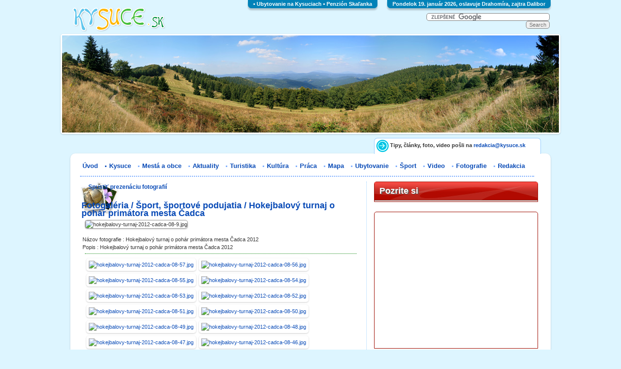

--- FILE ---
content_type: text/html; charset=ISO-8859-2
request_url: https://www.kysuce.sk/gallery/cat/15/437/6911
body_size: 10116
content:
<?xml version="1.0" encoding="iso-8859-2"?>
<!DOCTYPE html PUBLIC "-//W3C//DTD XHTML 1.0 Transitional//EN" "https://www.w3.org/TR/xhtml1/DTD/xhtml1-transitional.dtd">
<html xmlns="https://www.w3.org/1999/xhtml">
<head>
  <title>Kysuce.sk - aktuality, turistika, kultúra, foto</title>
  <meta http-equiv="Content-Type" content="text/html; charset=iso-8859-2" />
  <meta name="keywords" content="Kysuce, región Kysuce, mapa, spravodajstvo, aktuality, história, ubytovanie, fotografie, kultúrne podujatia, akcie, mestá a obce, šport, zábava " />
  <meta name="description" content="Kysuce.SK prináša všetky potrebné informácie o regióne Kysuce ako sú aktuality, turistika a fotografie, kultúrne podujatia, história, mapa regiónu, infromácie o histórii a pod." />
  <meta name="google-site-verification" content="CPnRZBxo-fmX3KUCOYfWq186pVcvVDnLjUx6aQ3Hj34" />
  <meta name="norton-safeweb-site-verification" content="64n0pjb7vztpikdlllahoe9amwf-vfxqt8z91qz7zpokmv-cry6upigq0rppg3o9erz8onb6ifuyaxkhksuy7zo3izhxdukybogt609akbzoiophuoymuiv63s6hscm5"/>
  <meta name="bitly-verification" content="29b96d6b025f"/>
  <link rel="stylesheet" href="https://www.kysuce.sk/templates/kysuce/style.css" type="text/css" />
  <link rel="stylesheet" href="https://www.kysuce.sk/templates/kysuce/css/lightbox.css" type="text/css" media="screen" />
  <link href="https://www.kysuce.sk/favicon.ico" type=image/x-icon rel="shortcut icon"/>
  <meta property="og:url" content="https://www.kysuce.sk"/>
  <meta property="og:type" content="website"/>
  <meta property="og:title" content="Kysuce.sk - aktuality, turistika, kultúra, foto"/>
  <meta property="og:description" content="Kysuce.SK prináša všetky potrebné informácie o regióne Kysuce ako sú aktuality, turistika a fotografie, kultúrne podujatia, história, mapa regiónu, infromácie o histórii a pod."/>
    
  <script language="JavaScript" src="https://www.kysuce.sk/includes/js/scripts.js" type="text/javascript"></script>
  <script type="text/javascript" src="https://www.kysuce.sk/templates/kysuce/js/prototype.js"></script>
  <script type="text/javascript" src="https://www.kysuce.sk/templates/kysuce/js/scriptaculous.js?load=effects"></script>
  <script type="text/javascript" src="https://www.kysuce.sk/templates/kysuce/js/lightbox.js"></script>
  <script type="text/javascript" src="https://www.kysuce.sk/includes/flowplayer/js/flowplayer-3.1.4.min.js"></script>

    <!--[if lt IE 7]>
      <script type="text/javascript" src="https://www.kysuce.sk/templates/kysuce/pngfix.js"></script>
      <link rel="stylesheet" type="text/css" href="https://www.kysuce.sk/templates/kysuce/ie.css" media="screen" />
    <![endif]-->
     <!--[if IE 7]>
      <link rel="stylesheet" type="text/css" href="https://www.kysuce.sk/templates/kysuce/ie7.css" media="screen" />
    <![endif]-->

    <script type="text/javascript">

      var _gaq = _gaq || [];
      _gaq.push(['_setAccount', 'UA-609388-2']);
      _gaq.push(['_trackPageview']);
    
      (function() {
        var ga = document.createElement('script'); ga.type = 'text/javascript'; ga.async = true;
        ga.src = ('https:' == document.location.protocol ? 'https://ssl' : 'http://www') + '.google-analytics.com/ga.js';
        var s = document.getElementsByTagName('script')[0]; s.parentNode.insertBefore(ga, s);
      })();
    
    </script>

<!-- Global site tag (gtag.js) - Google Analytics -->
<script async src="https://www.googletagmanager.com/gtag/js?id=G-CGNTJMXM7R"></script>
<script>
  window.dataLayer = window.dataLayer || [];
  function gtag(){dataLayer.push(arguments);}
  gtag('js', new Date());

  gtag('config', 'G-CGNTJMXM7R');
</script>

</head>
<body>
<script type="text/javascript" language="JavaScript">
<!--//
  var fileLoadingImage = "https://www.kysuce.sk/templates/kysuce/images/loading.gif";		
  var fileBottomNavCloseImage = "https://www.kysuce.sk/templates/kysuce/images/closelabel.gif";
  var imId = 0;
  var firstId = 0;
  var ctime = 10000;
  var imPath = "https://www.kysuce.sk/templates/kysuce/images/";

  function setOpacity(obj, opacity) {
    opacity = (opacity == 100)?99.999:opacity;
    obj.style.filter = "alpha(opacity:"+opacity+")";
    obj.style.KHTMLOpacity = opacity/100;
    obj.style.MozOpacity = opacity/100;
    obj.style.opacity = opacity/100;
  }
  
  function fadeIn(objId,opacity) {
    if (document.getElementById) {
      obj = document.getElementById(objId);
      if (opacity <= 100) {
        setOpacity(obj, opacity);
        opacity += 5;
        window.setTimeout("fadeIn('"+objId+"',"+opacity+")", 50);
      }
    }
  }
  
  function imChanger(){
    var floatImages = new Array( 'kysuce.jpg', 'kysuce2.jpg', 'kysuce3.jpg', 'kysuce4.jpg', 'kysuce5.jpg' );
    //var floatImages = new Array( 'header.jpg' ); 
    if( firstId == 0 ){
      imId++;
      firstId++;
    }
	  
    if (document.getElementById("headerIMG").filters){
      document.getElementById("headerIMG").filters[0].Apply();	  
      document.getElementById("headerIMG").src = imPath+floatImages[imId];
      document.getElementById("headerIMG").filters[0].Play();    
    }else{
      document.getElementById("headerIMG").src = imPath+floatImages[imId];
      fadeIn("headerIMG",0);
    }

    imId++;
    if( imId > floatImages.length - 1 ){
      imId = 0;  
    }
    setTimeout( "imChanger();", ctime );
  } 

  if (document.images){
    img1= new Image(840, 239); 
    img1.src="https://www.kysuce.sk/templates/kysuce/images/kysuce.jpg";
    img2= new Image(840, 239); 
    img2.src="https://www.kysuce.sk/templates/kysuce/images/kysuce2.jpg";
    img3= new Image(840, 239); 
    img3.src="https://www.kysuce.sk/templates/kysuce/images/kysuce3.jpg";
    img4= new Image(840, 239); 
    img4.src="https://www.kysuce.sk/templates/kysuce/images/kysuce4.jpg";
    img5= new Image(840, 239); 
    img5.src="https://www.kysuce.sk/templates/kysuce/images/kysuce5.jpg";
  } 
  
  window.onLoad = setTimeout( "imChanger();", ctime ); 
//-->
</script>
   <div id="fb-root"></div>
    <script>(function(d, s, id) {
      var js, fjs = d.getElementsByTagName(s)[0];
      if (d.getElementById(id)) {return;}
      js = d.createElement(s); js.id = id;
      js.src = "//connect.facebook.net/sk_SK/all.js#xfbml=1";
      fjs.parentNode.insertBefore(js, fjs);
    }(document, 'script', 'facebook-jssdk'));</script>

            

<div id="head">
  <div class="im">
      <a href="https://www.kysuce.sk" title="KYSUCE - internetový spravodaj a sprievodca regiónom Kysuce"><img src="https://www.kysuce.sk/templates/kysuce/images/kysuce_top.png" width="200" height="50" alt="KYSUCE" /></a>
  </div>          
  
  <div class="names">
      <div class="txt">
          Pondelok 19. január 2026, oslavuje Drahomíra, zajtra Dalibor      </div>
  </div>
 
  <div class="nav">
      <div class="txt"> 
          &#9642;&nbsp;<a title="Ubytovanie v regióne Kysuce, Čadca, Krásno nad Kysucou, Čierne" target="_blank" href="https://www.vinvest.sk/">Ubytovanie na Kysuciach</a>&nbsp;&#9642;&nbsp;<a title="Ubytovanie v obci Skalité" target="_blank" href="https://www.penzion-skalanka.sk/">Penzión Skaľanka</a>
      </div>
  </div>

      <div class="search">

            <form action="https://www.kysuce.sk/vyhladavanie/" id="cse-search-box">
              <div>
                <input type="hidden" name="cx" value="partner-pub-0608668498398087:1589407105" />
                <input type="hidden" name="cof" value="FORID:10" />
                <input type="hidden" name="ie" value="ISO-8859-2" />
                <input type="text" name="q" size="40" />
                <input type="submit" name="sa" value="Search" />
              </div>
            </form>
          <script type="text/javascript" src="https://www.google.sk/coop/cse/brand?form=cse-search-box&amp;lang=sk"></script>
      </div>
</div>

<div class="hlavicka">
  <img border="0" src="https://www.kysuce.sk/templates/kysuce/images/kysuce.jpg" width="1024" height="200" style="filter:progid:DXImageTransform.Microsoft.Fade(duration=1)" id="headerIMG" alt="Región Kysuce - foto Stanislav Hulita">
</div>



<div id="design">

<div id="redakcia">
  <b>Tipy, články, foto, video pošli na <a title="Všetky vaše postrehy posielajte na adresu &#114;&#101;&#100;&#097;&#107;&#099;&#105;&#097;&#064;&#107;&#121;&#115;&#117;&#099;&#101;&#046;&#115;&#107;, radi ich zverejníme" href="mailto:&#114;&#101;&#100;&#097;&#107;&#099;&#105;&#097;&#064;&#107;&#121;&#115;&#117;&#099;&#101;&#046;&#115;&#107;?subject=Tip redakcii:">&#114;&#101;&#100;&#097;&#107;&#099;&#105;&#097;&#064;&#107;&#121;&#115;&#117;&#099;&#101;&#046;&#115;&#107;</a></b>
</div>

  
  <div id="topmenu">
    <ul>
      <li class="c1_a"><a href="https://www.kysuce.sk" title="Úvodná stránka">Úvod</a></li>
      <li class="c1_a">&#9642;<a href="https://www.kysuce.sk/m/1/region-kysuce.html" title="Región Kysuce">Kysuce</a></li>
      <li class="c2">&#9642;<a href="https://www.kysuce.sk/m/2/mesta-a-obce-regionu-kysuce.html" title="Mestá a obce regiónu Kysuce">Mestá a obce</a></li>
      <li class="c3">&#9642;<a href="https://www.kysuce.sk/m/51/aktuality-a-spravodajstvo-z-regionu-kysuce.html" title="Aktuality a spravodajstvo z regiónu Kysuce">Aktuality</a></li>
      <li class="c4">&#9642;<a href="https://www.kysuce.sk/m/3/turistika-a-turisticke-zaujimavosti.html" title="Turistika, turistické zaujímavosti, pamiatky">Turistika</a></li>
      <li class="c5">&#9642;<a href="https://www.kysuce.sk/kalendar-podujati.html" title="Kultúra, kultúrne podujatia : Kino, Koncerty, Divadlo, Festivaly a folklór, Výstavy, Jarmoky, Športové podujatia, Plesy,...">Kultúra</a></li>
      <li class="c6">&#9642;<a href="https://www.kysuce.sk/praca-zamestnanie/" title="Práca a zamestnanie">Práca</a></li>
      <li class="c6">&#9642;<a href="https://www.kysuce.sk/kysuce-mapa-regionu/" title="Mapa regiónu Kysuce">Mapa</a></li>
      <li class="c7">&#9642;<a href="https://www.kysuce.sk/cl/28314/kysuce-ubytovanie-hotely-penziony-chaty-oscadnica-velka-raca.html" title="Ubytovanie, hotel, hotely, penzión, penzióny, chata, chaty, apartmány, ubytovanie v súkromí, lyžovanie, snowboarding, dovolenka">Ubytovanie</a></li>
      <li class="c8">&#9642;<a href="https://www.kysuce.sk/m/60/sport-sportove-informacie-tabulky-spravy-a-vysledky.html" title="Šport, športové informácie, tabuľky, správy a výsledky">Šport</a></li>
      <li class="c6">&#9642;<a href="https://www.kysuce.sk/m/443/video.html" title="Videá o regióne Kysuce">Video</a></li>
      <li class="c7">&#9642;<a href="https://www.kysuce.sk/gallery/cat/0/0/" title="Fotogaléria regiónu Kysuce">Fotografie</a></li>
      <li class="c8">&#9642;<a href="https://www.kysuce.sk/cl/328/redakcia-kysuce-sk-kontaktne-informacie.html" title="Redakcia Kysuce - kontakt">Redakcia</a></li>

    </ul>    
  
  </div>
  
  <div id="content">
     
    <div class="middle">

<div class="gallery">

    
      <div class="presentation">
        <table>
          <tr>
            <td><a href="https://www.kysuce.sk/components/com_gallery/upload_files/hokejbalovy-turnaj-2012-cadca-08-9.jpg" rel="lightbox[gallery]" title="Hokejbalový turnaj o pohár primátora mesta Čadca 2012"><img src="https://www.kysuce.sk/components/com_gallery/images/p.png" alt="" /></a></td>
            <td><a href="https://www.kysuce.sk/components/com_gallery/upload_files/hokejbalovy-turnaj-2012-cadca-08-9.jpg" rel="lightbox[gallery]" title="Hokejbalový turnaj o pohár primátora mesta Čadca 2012">Spustiť prezenáciu fotografií</a></td>
          </tr>
        </table>
        <br><br><br>  
      </div>
     <table>
          <tr>
            <td>
      <h2>Fotogaléria / <a href="https://www.kysuce.sk/gallery/cat/15/0/">Šport, športové podujatia</a> / <a href="https://www.kysuce.sk/gallery/cat/15/437/">Hokejbalový turnaj o pohár primátora mesta Čadca</a></h2>
      
      <div class="preview">
        <img src="https://www.kysuce.sk/components/com_gallery/upload_files/hokejbalovy-turnaj-2012-cadca-08-9.jpg" width="440" alt="hokejbalovy-turnaj-2012-cadca-08-9.jpg" />
      </div>
            </td>
          </tr>
      </table>
      <div class="previewDesc">
        Názov fotografie : Hokejbalový turnaj o pohár primátora mesta Čadca 2012 
        <br>
        Popis : Hokejbalový turnaj o pohár primátora mesta Čadca 2012       
      </div>
      
      <div class="thumbs">
        <div class="box">
          <div class="con">
            <a href="https://www.kysuce.sk/gallery/cat/15/437/6864"><img src="https://www.kysuce.sk/components/com_gallery/upload_files/thumb_hokejbalovy-turnaj-2012-cadca-08-57.jpg" alt="hokejbalovy-turnaj-2012-cadca-08-57.jpg" title="Hokejbalový turnaj o pohár primátora mesta Čadca 2012"/></a>
          </div>
          <div class="hidden">
            <a href="https://www.kysuce.sk/components/com_gallery/upload_files/hokejbalovy-turnaj-2012-cadca-08-57.jpg" rel="lightbox[gallery]" title="Hokejbalový turnaj o pohár primátora mesta Čadca 2012"></a>
          </div>
        </div>
        <div class="box">
          <div class="con">
            <a href="https://www.kysuce.sk/gallery/cat/15/437/6865"><img src="https://www.kysuce.sk/components/com_gallery/upload_files/thumb_hokejbalovy-turnaj-2012-cadca-08-56.jpg" alt="hokejbalovy-turnaj-2012-cadca-08-56.jpg" title="Hokejbalový turnaj o pohár primátora mesta Čadca 2012"/></a>
          </div>
          <div class="hidden">
            <a href="https://www.kysuce.sk/components/com_gallery/upload_files/hokejbalovy-turnaj-2012-cadca-08-56.jpg" rel="lightbox[gallery]" title="Hokejbalový turnaj o pohár primátora mesta Čadca 2012"></a>
          </div>
        </div>
        <div class="box">
          <div class="con">
            <a href="https://www.kysuce.sk/gallery/cat/15/437/6866"><img src="https://www.kysuce.sk/components/com_gallery/upload_files/thumb_hokejbalovy-turnaj-2012-cadca-08-55.jpg" alt="hokejbalovy-turnaj-2012-cadca-08-55.jpg" title="Hokejbalový turnaj o pohár primátora mesta Čadca 2012"/></a>
          </div>
          <div class="hidden">
            <a href="https://www.kysuce.sk/components/com_gallery/upload_files/hokejbalovy-turnaj-2012-cadca-08-55.jpg" rel="lightbox[gallery]" title="Hokejbalový turnaj o pohár primátora mesta Čadca 2012"></a>
          </div>
        </div>
        <div class="box">
          <div class="con">
            <a href="https://www.kysuce.sk/gallery/cat/15/437/6867"><img src="https://www.kysuce.sk/components/com_gallery/upload_files/thumb_hokejbalovy-turnaj-2012-cadca-08-54.jpg" alt="hokejbalovy-turnaj-2012-cadca-08-54.jpg" title="Hokejbalový turnaj o pohár primátora mesta Čadca 2012"/></a>
          </div>
          <div class="hidden">
            <a href="https://www.kysuce.sk/components/com_gallery/upload_files/hokejbalovy-turnaj-2012-cadca-08-54.jpg" rel="lightbox[gallery]" title="Hokejbalový turnaj o pohár primátora mesta Čadca 2012"></a>
          </div>
        </div>
        <div class="box">
          <div class="con">
            <a href="https://www.kysuce.sk/gallery/cat/15/437/6868"><img src="https://www.kysuce.sk/components/com_gallery/upload_files/thumb_hokejbalovy-turnaj-2012-cadca-08-53.jpg" alt="hokejbalovy-turnaj-2012-cadca-08-53.jpg" title="Hokejbalový turnaj o pohár primátora mesta Čadca 2012"/></a>
          </div>
          <div class="hidden">
            <a href="https://www.kysuce.sk/components/com_gallery/upload_files/hokejbalovy-turnaj-2012-cadca-08-53.jpg" rel="lightbox[gallery]" title="Hokejbalový turnaj o pohár primátora mesta Čadca 2012"></a>
          </div>
        </div>
        <div class="box">
          <div class="con">
            <a href="https://www.kysuce.sk/gallery/cat/15/437/6869"><img src="https://www.kysuce.sk/components/com_gallery/upload_files/thumb_hokejbalovy-turnaj-2012-cadca-08-52.jpg" alt="hokejbalovy-turnaj-2012-cadca-08-52.jpg" title="Hokejbalový turnaj o pohár primátora mesta Čadca 2012"/></a>
          </div>
          <div class="hidden">
            <a href="https://www.kysuce.sk/components/com_gallery/upload_files/hokejbalovy-turnaj-2012-cadca-08-52.jpg" rel="lightbox[gallery]" title="Hokejbalový turnaj o pohár primátora mesta Čadca 2012"></a>
          </div>
        </div>
        <div class="box">
          <div class="con">
            <a href="https://www.kysuce.sk/gallery/cat/15/437/6870"><img src="https://www.kysuce.sk/components/com_gallery/upload_files/thumb_hokejbalovy-turnaj-2012-cadca-08-51.jpg" alt="hokejbalovy-turnaj-2012-cadca-08-51.jpg" title="Hokejbalový turnaj o pohár primátora mesta Čadca 2012"/></a>
          </div>
          <div class="hidden">
            <a href="https://www.kysuce.sk/components/com_gallery/upload_files/hokejbalovy-turnaj-2012-cadca-08-51.jpg" rel="lightbox[gallery]" title="Hokejbalový turnaj o pohár primátora mesta Čadca 2012"></a>
          </div>
        </div>
        <div class="box">
          <div class="con">
            <a href="https://www.kysuce.sk/gallery/cat/15/437/6871"><img src="https://www.kysuce.sk/components/com_gallery/upload_files/thumb_hokejbalovy-turnaj-2012-cadca-08-50.jpg" alt="hokejbalovy-turnaj-2012-cadca-08-50.jpg" title="Hokejbalový turnaj o pohár primátora mesta Čadca 2012"/></a>
          </div>
          <div class="hidden">
            <a href="https://www.kysuce.sk/components/com_gallery/upload_files/hokejbalovy-turnaj-2012-cadca-08-50.jpg" rel="lightbox[gallery]" title="Hokejbalový turnaj o pohár primátora mesta Čadca 2012"></a>
          </div>
        </div>
        <div class="box">
          <div class="con">
            <a href="https://www.kysuce.sk/gallery/cat/15/437/6872"><img src="https://www.kysuce.sk/components/com_gallery/upload_files/thumb_hokejbalovy-turnaj-2012-cadca-08-49.jpg" alt="hokejbalovy-turnaj-2012-cadca-08-49.jpg" title="Hokejbalový turnaj o pohár primátora mesta Čadca 2012"/></a>
          </div>
          <div class="hidden">
            <a href="https://www.kysuce.sk/components/com_gallery/upload_files/hokejbalovy-turnaj-2012-cadca-08-49.jpg" rel="lightbox[gallery]" title="Hokejbalový turnaj o pohár primátora mesta Čadca 2012"></a>
          </div>
        </div>
        <div class="box">
          <div class="con">
            <a href="https://www.kysuce.sk/gallery/cat/15/437/6873"><img src="https://www.kysuce.sk/components/com_gallery/upload_files/thumb_hokejbalovy-turnaj-2012-cadca-08-48.jpg" alt="hokejbalovy-turnaj-2012-cadca-08-48.jpg" title="Hokejbalový turnaj o pohár primátora mesta Čadca 2012"/></a>
          </div>
          <div class="hidden">
            <a href="https://www.kysuce.sk/components/com_gallery/upload_files/hokejbalovy-turnaj-2012-cadca-08-48.jpg" rel="lightbox[gallery]" title="Hokejbalový turnaj o pohár primátora mesta Čadca 2012"></a>
          </div>
        </div>
        <div class="box">
          <div class="con">
            <a href="https://www.kysuce.sk/gallery/cat/15/437/6874"><img src="https://www.kysuce.sk/components/com_gallery/upload_files/thumb_hokejbalovy-turnaj-2012-cadca-08-47.jpg" alt="hokejbalovy-turnaj-2012-cadca-08-47.jpg" title="Hokejbalový turnaj o pohár primátora mesta Čadca 2012"/></a>
          </div>
          <div class="hidden">
            <a href="https://www.kysuce.sk/components/com_gallery/upload_files/hokejbalovy-turnaj-2012-cadca-08-47.jpg" rel="lightbox[gallery]" title="Hokejbalový turnaj o pohár primátora mesta Čadca 2012"></a>
          </div>
        </div>
        <div class="box">
          <div class="con">
            <a href="https://www.kysuce.sk/gallery/cat/15/437/6875"><img src="https://www.kysuce.sk/components/com_gallery/upload_files/thumb_hokejbalovy-turnaj-2012-cadca-08-46.jpg" alt="hokejbalovy-turnaj-2012-cadca-08-46.jpg" title="Hokejbalový turnaj o pohár primátora mesta Čadca 2012"/></a>
          </div>
          <div class="hidden">
            <a href="https://www.kysuce.sk/components/com_gallery/upload_files/hokejbalovy-turnaj-2012-cadca-08-46.jpg" rel="lightbox[gallery]" title="Hokejbalový turnaj o pohár primátora mesta Čadca 2012"></a>
          </div>
        </div>
        <div class="box">
          <div class="con">
            <a href="https://www.kysuce.sk/gallery/cat/15/437/6876"><img src="https://www.kysuce.sk/components/com_gallery/upload_files/thumb_hokejbalovy-turnaj-2012-cadca-08-45.jpg" alt="hokejbalovy-turnaj-2012-cadca-08-45.jpg" title="Hokejbalový turnaj o pohár primátora mesta Čadca 2012"/></a>
          </div>
          <div class="hidden">
            <a href="https://www.kysuce.sk/components/com_gallery/upload_files/hokejbalovy-turnaj-2012-cadca-08-45.jpg" rel="lightbox[gallery]" title="Hokejbalový turnaj o pohár primátora mesta Čadca 2012"></a>
          </div>
        </div>
        <div class="box">
          <div class="con">
            <a href="https://www.kysuce.sk/gallery/cat/15/437/6877"><img src="https://www.kysuce.sk/components/com_gallery/upload_files/thumb_hokejbalovy-turnaj-2012-cadca-08-44.jpg" alt="hokejbalovy-turnaj-2012-cadca-08-44.jpg" title="Hokejbalový turnaj o pohár primátora mesta Čadca 2012"/></a>
          </div>
          <div class="hidden">
            <a href="https://www.kysuce.sk/components/com_gallery/upload_files/hokejbalovy-turnaj-2012-cadca-08-44.jpg" rel="lightbox[gallery]" title="Hokejbalový turnaj o pohár primátora mesta Čadca 2012"></a>
          </div>
        </div>
        <div class="box">
          <div class="con">
            <a href="https://www.kysuce.sk/gallery/cat/15/437/6878"><img src="https://www.kysuce.sk/components/com_gallery/upload_files/thumb_hokejbalovy-turnaj-2012-cadca-08-43.jpg" alt="hokejbalovy-turnaj-2012-cadca-08-43.jpg" title="Hokejbalový turnaj o pohár primátora mesta Čadca 2012"/></a>
          </div>
          <div class="hidden">
            <a href="https://www.kysuce.sk/components/com_gallery/upload_files/hokejbalovy-turnaj-2012-cadca-08-43.jpg" rel="lightbox[gallery]" title="Hokejbalový turnaj o pohár primátora mesta Čadca 2012"></a>
          </div>
        </div>
        <div class="box">
          <div class="con">
            <a href="https://www.kysuce.sk/gallery/cat/15/437/6879"><img src="https://www.kysuce.sk/components/com_gallery/upload_files/thumb_hokejbalovy-turnaj-2012-cadca-08-42.jpg" alt="hokejbalovy-turnaj-2012-cadca-08-42.jpg" title="Hokejbalový turnaj o pohár primátora mesta Čadca 2012"/></a>
          </div>
          <div class="hidden">
            <a href="https://www.kysuce.sk/components/com_gallery/upload_files/hokejbalovy-turnaj-2012-cadca-08-42.jpg" rel="lightbox[gallery]" title="Hokejbalový turnaj o pohár primátora mesta Čadca 2012"></a>
          </div>
        </div>
        <div class="box">
          <div class="con">
            <a href="https://www.kysuce.sk/gallery/cat/15/437/6880"><img src="https://www.kysuce.sk/components/com_gallery/upload_files/thumb_hokejbalovy-turnaj-2012-cadca-08-41.jpg" alt="hokejbalovy-turnaj-2012-cadca-08-41.jpg" title="Hokejbalový turnaj o pohár primátora mesta Čadca 2012"/></a>
          </div>
          <div class="hidden">
            <a href="https://www.kysuce.sk/components/com_gallery/upload_files/hokejbalovy-turnaj-2012-cadca-08-41.jpg" rel="lightbox[gallery]" title="Hokejbalový turnaj o pohár primátora mesta Čadca 2012"></a>
          </div>
        </div>
        <div class="box">
          <div class="con">
            <a href="https://www.kysuce.sk/gallery/cat/15/437/6881"><img src="https://www.kysuce.sk/components/com_gallery/upload_files/thumb_hokejbalovy-turnaj-2012-cadca-08-40.jpg" alt="hokejbalovy-turnaj-2012-cadca-08-40.jpg" title="Hokejbalový turnaj o pohár primátora mesta Čadca 2012"/></a>
          </div>
          <div class="hidden">
            <a href="https://www.kysuce.sk/components/com_gallery/upload_files/hokejbalovy-turnaj-2012-cadca-08-40.jpg" rel="lightbox[gallery]" title="Hokejbalový turnaj o pohár primátora mesta Čadca 2012"></a>
          </div>
        </div>
        <div class="box">
          <div class="con">
            <a href="https://www.kysuce.sk/gallery/cat/15/437/6882"><img src="https://www.kysuce.sk/components/com_gallery/upload_files/thumb_hokejbalovy-turnaj-2012-cadca-08-39.jpg" alt="hokejbalovy-turnaj-2012-cadca-08-39.jpg" title="Hokejbalový turnaj o pohár primátora mesta Čadca 2012"/></a>
          </div>
          <div class="hidden">
            <a href="https://www.kysuce.sk/components/com_gallery/upload_files/hokejbalovy-turnaj-2012-cadca-08-39.jpg" rel="lightbox[gallery]" title="Hokejbalový turnaj o pohár primátora mesta Čadca 2012"></a>
          </div>
        </div>
        <div class="box">
          <div class="con">
            <a href="https://www.kysuce.sk/gallery/cat/15/437/6883"><img src="https://www.kysuce.sk/components/com_gallery/upload_files/thumb_hokejbalovy-turnaj-2012-cadca-08-38.jpg" alt="hokejbalovy-turnaj-2012-cadca-08-38.jpg" title="Hokejbalový turnaj o pohár primátora mesta Čadca 2012"/></a>
          </div>
          <div class="hidden">
            <a href="https://www.kysuce.sk/components/com_gallery/upload_files/hokejbalovy-turnaj-2012-cadca-08-38.jpg" rel="lightbox[gallery]" title="Hokejbalový turnaj o pohár primátora mesta Čadca 2012"></a>
          </div>
        </div>
        <div class="box">
          <div class="con">
            <a href="https://www.kysuce.sk/gallery/cat/15/437/6884"><img src="https://www.kysuce.sk/components/com_gallery/upload_files/thumb_hokejbalovy-turnaj-2012-cadca-08-37.jpg" alt="hokejbalovy-turnaj-2012-cadca-08-37.jpg" title="Hokejbalový turnaj o pohár primátora mesta Čadca 2012"/></a>
          </div>
          <div class="hidden">
            <a href="https://www.kysuce.sk/components/com_gallery/upload_files/hokejbalovy-turnaj-2012-cadca-08-37.jpg" rel="lightbox[gallery]" title="Hokejbalový turnaj o pohár primátora mesta Čadca 2012"></a>
          </div>
        </div>
        <div class="box">
          <div class="con">
            <a href="https://www.kysuce.sk/gallery/cat/15/437/6885"><img src="https://www.kysuce.sk/components/com_gallery/upload_files/thumb_hokejbalovy-turnaj-2012-cadca-08-36.jpg" alt="hokejbalovy-turnaj-2012-cadca-08-36.jpg" title="Hokejbalový turnaj o pohár primátora mesta Čadca 2012"/></a>
          </div>
          <div class="hidden">
            <a href="https://www.kysuce.sk/components/com_gallery/upload_files/hokejbalovy-turnaj-2012-cadca-08-36.jpg" rel="lightbox[gallery]" title="Hokejbalový turnaj o pohár primátora mesta Čadca 2012"></a>
          </div>
        </div>
        <div class="box">
          <div class="con">
            <a href="https://www.kysuce.sk/gallery/cat/15/437/6886"><img src="https://www.kysuce.sk/components/com_gallery/upload_files/thumb_hokejbalovy-turnaj-2012-cadca-08-35.jpg" alt="hokejbalovy-turnaj-2012-cadca-08-35.jpg" title="Hokejbalový turnaj o pohár primátora mesta Čadca 2012"/></a>
          </div>
          <div class="hidden">
            <a href="https://www.kysuce.sk/components/com_gallery/upload_files/hokejbalovy-turnaj-2012-cadca-08-35.jpg" rel="lightbox[gallery]" title="Hokejbalový turnaj o pohár primátora mesta Čadca 2012"></a>
          </div>
        </div>
        <div class="box">
          <div class="con">
            <a href="https://www.kysuce.sk/gallery/cat/15/437/6887"><img src="https://www.kysuce.sk/components/com_gallery/upload_files/thumb_hokejbalovy-turnaj-2012-cadca-08-34.jpg" alt="hokejbalovy-turnaj-2012-cadca-08-34.jpg" title="Hokejbalový turnaj o pohár primátora mesta Čadca 2012"/></a>
          </div>
          <div class="hidden">
            <a href="https://www.kysuce.sk/components/com_gallery/upload_files/hokejbalovy-turnaj-2012-cadca-08-34.jpg" rel="lightbox[gallery]" title="Hokejbalový turnaj o pohár primátora mesta Čadca 2012"></a>
          </div>
        </div>
        <div class="box">
          <div class="con">
            <a href="https://www.kysuce.sk/gallery/cat/15/437/6888"><img src="https://www.kysuce.sk/components/com_gallery/upload_files/thumb_hokejbalovy-turnaj-2012-cadca-08-33.jpg" alt="hokejbalovy-turnaj-2012-cadca-08-33.jpg" title="Hokejbalový turnaj o pohár primátora mesta Čadca 2012"/></a>
          </div>
          <div class="hidden">
            <a href="https://www.kysuce.sk/components/com_gallery/upload_files/hokejbalovy-turnaj-2012-cadca-08-33.jpg" rel="lightbox[gallery]" title="Hokejbalový turnaj o pohár primátora mesta Čadca 2012"></a>
          </div>
        </div>
        <div class="box">
          <div class="con">
            <a href="https://www.kysuce.sk/gallery/cat/15/437/6889"><img src="https://www.kysuce.sk/components/com_gallery/upload_files/thumb_hokejbalovy-turnaj-2012-cadca-08-32.jpg" alt="hokejbalovy-turnaj-2012-cadca-08-32.jpg" title="Hokejbalový turnaj o pohár primátora mesta Čadca 2012"/></a>
          </div>
          <div class="hidden">
            <a href="https://www.kysuce.sk/components/com_gallery/upload_files/hokejbalovy-turnaj-2012-cadca-08-32.jpg" rel="lightbox[gallery]" title="Hokejbalový turnaj o pohár primátora mesta Čadca 2012"></a>
          </div>
        </div>
        <div class="box">
          <div class="con">
            <a href="https://www.kysuce.sk/gallery/cat/15/437/6890"><img src="https://www.kysuce.sk/components/com_gallery/upload_files/thumb_hokejbalovy-turnaj-2012-cadca-08-31.jpg" alt="hokejbalovy-turnaj-2012-cadca-08-31.jpg" title="Hokejbalový turnaj o pohár primátora mesta Čadca 2012"/></a>
          </div>
          <div class="hidden">
            <a href="https://www.kysuce.sk/components/com_gallery/upload_files/hokejbalovy-turnaj-2012-cadca-08-31.jpg" rel="lightbox[gallery]" title="Hokejbalový turnaj o pohár primátora mesta Čadca 2012"></a>
          </div>
        </div>
        <div class="box">
          <div class="con">
            <a href="https://www.kysuce.sk/gallery/cat/15/437/6891"><img src="https://www.kysuce.sk/components/com_gallery/upload_files/thumb_hokejbalovy-turnaj-2012-cadca-08-30.jpg" alt="hokejbalovy-turnaj-2012-cadca-08-30.jpg" title="Hokejbalový turnaj o pohár primátora mesta Čadca 2012"/></a>
          </div>
          <div class="hidden">
            <a href="https://www.kysuce.sk/components/com_gallery/upload_files/hokejbalovy-turnaj-2012-cadca-08-30.jpg" rel="lightbox[gallery]" title="Hokejbalový turnaj o pohár primátora mesta Čadca 2012"></a>
          </div>
        </div>
        <div class="box">
          <div class="con">
            <a href="https://www.kysuce.sk/gallery/cat/15/437/6892"><img src="https://www.kysuce.sk/components/com_gallery/upload_files/thumb_hokejbalovy-turnaj-2012-cadca-08-29.jpg" alt="hokejbalovy-turnaj-2012-cadca-08-29.jpg" title="Hokejbalový turnaj o pohár primátora mesta Čadca 2012"/></a>
          </div>
          <div class="hidden">
            <a href="https://www.kysuce.sk/components/com_gallery/upload_files/hokejbalovy-turnaj-2012-cadca-08-29.jpg" rel="lightbox[gallery]" title="Hokejbalový turnaj o pohár primátora mesta Čadca 2012"></a>
          </div>
        </div>
        <div class="box">
          <div class="con">
            <a href="https://www.kysuce.sk/gallery/cat/15/437/6893"><img src="https://www.kysuce.sk/components/com_gallery/upload_files/thumb_hokejbalovy-turnaj-2012-cadca-08-28.jpg" alt="hokejbalovy-turnaj-2012-cadca-08-28.jpg" title="Hokejbalový turnaj o pohár primátora mesta Čadca 2012"/></a>
          </div>
          <div class="hidden">
            <a href="https://www.kysuce.sk/components/com_gallery/upload_files/hokejbalovy-turnaj-2012-cadca-08-28.jpg" rel="lightbox[gallery]" title="Hokejbalový turnaj o pohár primátora mesta Čadca 2012"></a>
          </div>
        </div>
        <div class="box">
          <div class="con">
            <a href="https://www.kysuce.sk/gallery/cat/15/437/6894"><img src="https://www.kysuce.sk/components/com_gallery/upload_files/thumb_hokejbalovy-turnaj-2012-cadca-08-27.jpg" alt="hokejbalovy-turnaj-2012-cadca-08-27.jpg" title="Hokejbalový turnaj o pohár primátora mesta Čadca 2012"/></a>
          </div>
          <div class="hidden">
            <a href="https://www.kysuce.sk/components/com_gallery/upload_files/hokejbalovy-turnaj-2012-cadca-08-27.jpg" rel="lightbox[gallery]" title="Hokejbalový turnaj o pohár primátora mesta Čadca 2012"></a>
          </div>
        </div>
        <div class="box">
          <div class="con">
            <a href="https://www.kysuce.sk/gallery/cat/15/437/6895"><img src="https://www.kysuce.sk/components/com_gallery/upload_files/thumb_hokejbalovy-turnaj-2012-cadca-08-26.jpg" alt="hokejbalovy-turnaj-2012-cadca-08-26.jpg" title="Hokejbalový turnaj o pohár primátora mesta Čadca 2012"/></a>
          </div>
          <div class="hidden">
            <a href="https://www.kysuce.sk/components/com_gallery/upload_files/hokejbalovy-turnaj-2012-cadca-08-26.jpg" rel="lightbox[gallery]" title="Hokejbalový turnaj o pohár primátora mesta Čadca 2012"></a>
          </div>
        </div>
        <div class="box">
          <div class="con">
            <a href="https://www.kysuce.sk/gallery/cat/15/437/6896"><img src="https://www.kysuce.sk/components/com_gallery/upload_files/thumb_hokejbalovy-turnaj-2012-cadca-08-25.jpg" alt="hokejbalovy-turnaj-2012-cadca-08-25.jpg" title="Hokejbalový turnaj o pohár primátora mesta Čadca 2012"/></a>
          </div>
          <div class="hidden">
            <a href="https://www.kysuce.sk/components/com_gallery/upload_files/hokejbalovy-turnaj-2012-cadca-08-25.jpg" rel="lightbox[gallery]" title="Hokejbalový turnaj o pohár primátora mesta Čadca 2012"></a>
          </div>
        </div>
        <div class="box">
          <div class="con">
            <a href="https://www.kysuce.sk/gallery/cat/15/437/6897"><img src="https://www.kysuce.sk/components/com_gallery/upload_files/thumb_hokejbalovy-turnaj-2012-cadca-08-24.jpg" alt="hokejbalovy-turnaj-2012-cadca-08-24.jpg" title="Hokejbalový turnaj o pohár primátora mesta Čadca 2012"/></a>
          </div>
          <div class="hidden">
            <a href="https://www.kysuce.sk/components/com_gallery/upload_files/hokejbalovy-turnaj-2012-cadca-08-24.jpg" rel="lightbox[gallery]" title="Hokejbalový turnaj o pohár primátora mesta Čadca 2012"></a>
          </div>
        </div>
        <div class="box">
          <div class="con">
            <a href="https://www.kysuce.sk/gallery/cat/15/437/6898"><img src="https://www.kysuce.sk/components/com_gallery/upload_files/thumb_hokejbalovy-turnaj-2012-cadca-08-23.jpg" alt="hokejbalovy-turnaj-2012-cadca-08-23.jpg" title="Hokejbalový turnaj o pohár primátora mesta Čadca 2012"/></a>
          </div>
          <div class="hidden">
            <a href="https://www.kysuce.sk/components/com_gallery/upload_files/hokejbalovy-turnaj-2012-cadca-08-23.jpg" rel="lightbox[gallery]" title="Hokejbalový turnaj o pohár primátora mesta Čadca 2012"></a>
          </div>
        </div>
        <div class="box">
          <div class="con">
            <a href="https://www.kysuce.sk/gallery/cat/15/437/6899"><img src="https://www.kysuce.sk/components/com_gallery/upload_files/thumb_hokejbalovy-turnaj-2012-cadca-08-22.jpg" alt="hokejbalovy-turnaj-2012-cadca-08-22.jpg" title="Hokejbalový turnaj o pohár primátora mesta Čadca 2012"/></a>
          </div>
          <div class="hidden">
            <a href="https://www.kysuce.sk/components/com_gallery/upload_files/hokejbalovy-turnaj-2012-cadca-08-22.jpg" rel="lightbox[gallery]" title="Hokejbalový turnaj o pohár primátora mesta Čadca 2012"></a>
          </div>
        </div>
        <div class="box">
          <div class="con">
            <a href="https://www.kysuce.sk/gallery/cat/15/437/6900"><img src="https://www.kysuce.sk/components/com_gallery/upload_files/thumb_hokejbalovy-turnaj-2012-cadca-08-21.jpg" alt="hokejbalovy-turnaj-2012-cadca-08-21.jpg" title="Hokejbalový turnaj o pohár primátora mesta Čadca 2012"/></a>
          </div>
          <div class="hidden">
            <a href="https://www.kysuce.sk/components/com_gallery/upload_files/hokejbalovy-turnaj-2012-cadca-08-21.jpg" rel="lightbox[gallery]" title="Hokejbalový turnaj o pohár primátora mesta Čadca 2012"></a>
          </div>
        </div>
        <div class="box">
          <div class="con">
            <a href="https://www.kysuce.sk/gallery/cat/15/437/6901"><img src="https://www.kysuce.sk/components/com_gallery/upload_files/thumb_hokejbalovy-turnaj-2012-cadca-08-20.jpg" alt="hokejbalovy-turnaj-2012-cadca-08-20.jpg" title="Hokejbalový turnaj o pohár primátora mesta Čadca 2012"/></a>
          </div>
          <div class="hidden">
            <a href="https://www.kysuce.sk/components/com_gallery/upload_files/hokejbalovy-turnaj-2012-cadca-08-20.jpg" rel="lightbox[gallery]" title="Hokejbalový turnaj o pohár primátora mesta Čadca 2012"></a>
          </div>
        </div>
        <div class="box">
          <div class="con">
            <a href="https://www.kysuce.sk/gallery/cat/15/437/6902"><img src="https://www.kysuce.sk/components/com_gallery/upload_files/thumb_hokejbalovy-turnaj-2012-cadca-08-19.jpg" alt="hokejbalovy-turnaj-2012-cadca-08-19.jpg" title="Hokejbalový turnaj o pohár primátora mesta Čadca 2012"/></a>
          </div>
          <div class="hidden">
            <a href="https://www.kysuce.sk/components/com_gallery/upload_files/hokejbalovy-turnaj-2012-cadca-08-19.jpg" rel="lightbox[gallery]" title="Hokejbalový turnaj o pohár primátora mesta Čadca 2012"></a>
          </div>
        </div>
        <div class="box">
          <div class="con">
            <a href="https://www.kysuce.sk/gallery/cat/15/437/6903"><img src="https://www.kysuce.sk/components/com_gallery/upload_files/thumb_hokejbalovy-turnaj-2012-cadca-08-18.jpg" alt="hokejbalovy-turnaj-2012-cadca-08-18.jpg" title="Hokejbalový turnaj o pohár primátora mesta Čadca 2012"/></a>
          </div>
          <div class="hidden">
            <a href="https://www.kysuce.sk/components/com_gallery/upload_files/hokejbalovy-turnaj-2012-cadca-08-18.jpg" rel="lightbox[gallery]" title="Hokejbalový turnaj o pohár primátora mesta Čadca 2012"></a>
          </div>
        </div>
        <div class="box">
          <div class="con">
            <a href="https://www.kysuce.sk/gallery/cat/15/437/6904"><img src="https://www.kysuce.sk/components/com_gallery/upload_files/thumb_hokejbalovy-turnaj-2012-cadca-08-17.jpg" alt="hokejbalovy-turnaj-2012-cadca-08-17.jpg" title="Hokejbalový turnaj o pohár primátora mesta Čadca 2012"/></a>
          </div>
          <div class="hidden">
            <a href="https://www.kysuce.sk/components/com_gallery/upload_files/hokejbalovy-turnaj-2012-cadca-08-17.jpg" rel="lightbox[gallery]" title="Hokejbalový turnaj o pohár primátora mesta Čadca 2012"></a>
          </div>
        </div>
        <div class="box">
          <div class="con">
            <a href="https://www.kysuce.sk/gallery/cat/15/437/6905"><img src="https://www.kysuce.sk/components/com_gallery/upload_files/thumb_hokejbalovy-turnaj-2012-cadca-08-16.jpg" alt="hokejbalovy-turnaj-2012-cadca-08-16.jpg" title="Hokejbalový turnaj o pohár primátora mesta Čadca 2012"/></a>
          </div>
          <div class="hidden">
            <a href="https://www.kysuce.sk/components/com_gallery/upload_files/hokejbalovy-turnaj-2012-cadca-08-16.jpg" rel="lightbox[gallery]" title="Hokejbalový turnaj o pohár primátora mesta Čadca 2012"></a>
          </div>
        </div>
        <div class="box">
          <div class="con">
            <a href="https://www.kysuce.sk/gallery/cat/15/437/6906"><img src="https://www.kysuce.sk/components/com_gallery/upload_files/thumb_hokejbalovy-turnaj-2012-cadca-08-15.jpg" alt="hokejbalovy-turnaj-2012-cadca-08-15.jpg" title="Hokejbalový turnaj o pohár primátora mesta Čadca 2012"/></a>
          </div>
          <div class="hidden">
            <a href="https://www.kysuce.sk/components/com_gallery/upload_files/hokejbalovy-turnaj-2012-cadca-08-15.jpg" rel="lightbox[gallery]" title="Hokejbalový turnaj o pohár primátora mesta Čadca 2012"></a>
          </div>
        </div>
        <div class="box">
          <div class="con">
            <a href="https://www.kysuce.sk/gallery/cat/15/437/6907"><img src="https://www.kysuce.sk/components/com_gallery/upload_files/thumb_hokejbalovy-turnaj-2012-cadca-08-14.jpg" alt="hokejbalovy-turnaj-2012-cadca-08-14.jpg" title="Hokejbalový turnaj o pohár primátora mesta Čadca 2012"/></a>
          </div>
          <div class="hidden">
            <a href="https://www.kysuce.sk/components/com_gallery/upload_files/hokejbalovy-turnaj-2012-cadca-08-14.jpg" rel="lightbox[gallery]" title="Hokejbalový turnaj o pohár primátora mesta Čadca 2012"></a>
          </div>
        </div>
        <div class="box">
          <div class="con">
            <a href="https://www.kysuce.sk/gallery/cat/15/437/6908"><img src="https://www.kysuce.sk/components/com_gallery/upload_files/thumb_hokejbalovy-turnaj-2012-cadca-08-13.jpg" alt="hokejbalovy-turnaj-2012-cadca-08-13.jpg" title="Hokejbalový turnaj o pohár primátora mesta Čadca 2012"/></a>
          </div>
          <div class="hidden">
            <a href="https://www.kysuce.sk/components/com_gallery/upload_files/hokejbalovy-turnaj-2012-cadca-08-13.jpg" rel="lightbox[gallery]" title="Hokejbalový turnaj o pohár primátora mesta Čadca 2012"></a>
          </div>
        </div>
        <div class="box">
          <div class="con">
            <a href="https://www.kysuce.sk/gallery/cat/15/437/6909"><img src="https://www.kysuce.sk/components/com_gallery/upload_files/thumb_hokejbalovy-turnaj-2012-cadca-08-12.jpg" alt="hokejbalovy-turnaj-2012-cadca-08-12.jpg" title="Hokejbalový turnaj o pohár primátora mesta Čadca 2012"/></a>
          </div>
          <div class="hidden">
            <a href="https://www.kysuce.sk/components/com_gallery/upload_files/hokejbalovy-turnaj-2012-cadca-08-12.jpg" rel="lightbox[gallery]" title="Hokejbalový turnaj o pohár primátora mesta Čadca 2012"></a>
          </div>
        </div>
        <div class="box">
          <div class="con">
            <a href="https://www.kysuce.sk/gallery/cat/15/437/6910"><img src="https://www.kysuce.sk/components/com_gallery/upload_files/thumb_hokejbalovy-turnaj-2012-cadca-08-10.jpg" alt="hokejbalovy-turnaj-2012-cadca-08-10.jpg" title="Hokejbalový turnaj o pohár primátora mesta Čadca 2012"/></a>
          </div>
          <div class="hidden">
            <a href="https://www.kysuce.sk/components/com_gallery/upload_files/hokejbalovy-turnaj-2012-cadca-08-10.jpg" rel="lightbox[gallery]" title="Hokejbalový turnaj o pohár primátora mesta Čadca 2012"></a>
          </div>
        </div>
        <div class="boxActive">
          <div class="con">
            <a href="https://www.kysuce.sk/gallery/cat/15/437/6911"><img src="https://www.kysuce.sk/components/com_gallery/upload_files/thumb_hokejbalovy-turnaj-2012-cadca-08-9.jpg" alt="hokejbalovy-turnaj-2012-cadca-08-9.jpg" title="Hokejbalový turnaj o pohár primátora mesta Čadca 2012"/></a>
          </div>
          <div class="hidden">
          </div>
        </div>
        <div class="box">
          <div class="con">
            <a href="https://www.kysuce.sk/gallery/cat/15/437/6912"><img src="https://www.kysuce.sk/components/com_gallery/upload_files/thumb_hokejbalovy-turnaj-2012-cadca-08-8.jpg" alt="hokejbalovy-turnaj-2012-cadca-08-8.jpg" title="Hokejbalový turnaj o pohár primátora mesta Čadca 2012"/></a>
          </div>
          <div class="hidden">
            <a href="https://www.kysuce.sk/components/com_gallery/upload_files/hokejbalovy-turnaj-2012-cadca-08-8.jpg" rel="lightbox[gallery]" title="Hokejbalový turnaj o pohár primátora mesta Čadca 2012"></a>
          </div>
        </div>
        <div class="box">
          <div class="con">
            <a href="https://www.kysuce.sk/gallery/cat/15/437/6913"><img src="https://www.kysuce.sk/components/com_gallery/upload_files/thumb_hokejbalovy-turnaj-2012-cadca-08-7.jpg" alt="hokejbalovy-turnaj-2012-cadca-08-7.jpg" title="Hokejbalový turnaj o pohár primátora mesta Čadca 2012"/></a>
          </div>
          <div class="hidden">
            <a href="https://www.kysuce.sk/components/com_gallery/upload_files/hokejbalovy-turnaj-2012-cadca-08-7.jpg" rel="lightbox[gallery]" title="Hokejbalový turnaj o pohár primátora mesta Čadca 2012"></a>
          </div>
        </div>
        <div class="box">
          <div class="con">
            <a href="https://www.kysuce.sk/gallery/cat/15/437/6914"><img src="https://www.kysuce.sk/components/com_gallery/upload_files/thumb_hokejbalovy-turnaj-2012-cadca-08-6.jpg" alt="hokejbalovy-turnaj-2012-cadca-08-6.jpg" title="Hokejbalový turnaj o pohár primátora mesta Čadca 2012"/></a>
          </div>
          <div class="hidden">
            <a href="https://www.kysuce.sk/components/com_gallery/upload_files/hokejbalovy-turnaj-2012-cadca-08-6.jpg" rel="lightbox[gallery]" title="Hokejbalový turnaj o pohár primátora mesta Čadca 2012"></a>
          </div>
        </div>
        <div class="box">
          <div class="con">
            <a href="https://www.kysuce.sk/gallery/cat/15/437/6915"><img src="https://www.kysuce.sk/components/com_gallery/upload_files/thumb_hokejbalovy-turnaj-2012-cadca-08-5.jpg" alt="hokejbalovy-turnaj-2012-cadca-08-5.jpg" title="Hokejbalový turnaj o pohár primátora mesta Čadca 2012"/></a>
          </div>
          <div class="hidden">
            <a href="https://www.kysuce.sk/components/com_gallery/upload_files/hokejbalovy-turnaj-2012-cadca-08-5.jpg" rel="lightbox[gallery]" title="Hokejbalový turnaj o pohár primátora mesta Čadca 2012"></a>
          </div>
        </div>
        <div class="box">
          <div class="con">
            <a href="https://www.kysuce.sk/gallery/cat/15/437/6916"><img src="https://www.kysuce.sk/components/com_gallery/upload_files/thumb_hokejbalovy-turnaj-2012-cadca-08-4.jpg" alt="hokejbalovy-turnaj-2012-cadca-08-4.jpg" title="Hokejbalový turnaj o pohár primátora mesta Čadca 2012"/></a>
          </div>
          <div class="hidden">
            <a href="https://www.kysuce.sk/components/com_gallery/upload_files/hokejbalovy-turnaj-2012-cadca-08-4.jpg" rel="lightbox[gallery]" title="Hokejbalový turnaj o pohár primátora mesta Čadca 2012"></a>
          </div>
        </div>
        <div class="box">
          <div class="con">
            <a href="https://www.kysuce.sk/gallery/cat/15/437/6917"><img src="https://www.kysuce.sk/components/com_gallery/upload_files/thumb_hokejbalovy-turnaj-2012-cadca-08-3.jpg" alt="hokejbalovy-turnaj-2012-cadca-08-3.jpg" title="Hokejbalový turnaj o pohár primátora mesta Čadca 2012"/></a>
          </div>
          <div class="hidden">
            <a href="https://www.kysuce.sk/components/com_gallery/upload_files/hokejbalovy-turnaj-2012-cadca-08-3.jpg" rel="lightbox[gallery]" title="Hokejbalový turnaj o pohár primátora mesta Čadca 2012"></a>
          </div>
        </div>
        <div class="box">
          <div class="con">
            <a href="https://www.kysuce.sk/gallery/cat/15/437/6918"><img src="https://www.kysuce.sk/components/com_gallery/upload_files/thumb_hokejbalovy-turnaj-2012-cadca-08-2.jpg" alt="hokejbalovy-turnaj-2012-cadca-08-2.jpg" title="Hokejbalový turnaj o pohár primátora mesta Čadca 2012"/></a>
          </div>
          <div class="hidden">
            <a href="https://www.kysuce.sk/components/com_gallery/upload_files/hokejbalovy-turnaj-2012-cadca-08-2.jpg" rel="lightbox[gallery]" title="Hokejbalový turnaj o pohár primátora mesta Čadca 2012"></a>
          </div>
        </div>
        <div class="box">
          <div class="con">
            <a href="https://www.kysuce.sk/gallery/cat/15/437/6919"><img src="https://www.kysuce.sk/components/com_gallery/upload_files/thumb_hokejbalovy-turnaj-2012-cadca-08-1.jpg" alt="hokejbalovy-turnaj-2012-cadca-08-1.jpg" title="Hokejbalový turnaj o pohár primátora mesta Čadca 2012"/></a>
          </div>
          <div class="hidden">
            <a href="https://www.kysuce.sk/components/com_gallery/upload_files/hokejbalovy-turnaj-2012-cadca-08-1.jpg" rel="lightbox[gallery]" title="Hokejbalový turnaj o pohár primátora mesta Čadca 2012"></a>
          </div>
        </div>
      </div>
     
      <div class="categories">
        <ul>
<li ><a href="https://www.kysuce.sk/gallery/cat/13/0/">Fauna regiónu Kysuce</a></li><li ><a href="https://www.kysuce.sk/gallery/cat/14/0/">Flóra regiónu Kysuce</a></li><li ><a href="https://www.kysuce.sk/gallery/cat/16/0/">Kysucké panorámy</a></li><li ><a href="https://www.kysuce.sk/gallery/cat/12/0/">Mestá a obce regiónu Kysuce</a></li><li ><a href="https://www.kysuce.sk/gallery/cat/15/0/">Šport, športové podujatia</a><ul><li ><a href="https://www.kysuce.sk/gallery/cat/15/529/">18.08.2022 >> 10. ročník podujatia GORAL MARATHON 2022 už tento víkend</a></li><li ><a href="https://www.kysuce.sk/gallery/cat/15/495/">29.06.2018 >> Stredná odborná škola technická v Čadci uskutočnila 1. ročník Olympijských hier v netradičných disciplínach</a></li><li ><a href="https://www.kysuce.sk/gallery/cat/15/447/">12.02.2014 >> Marián Zemaník a Jozef Petrulák z Čadce si na olympiáde vybojovali krásne 12. miesto</a></li><li ><a href="https://www.kysuce.sk/gallery/cat/15/441/">07.11.2012 >> Jozef Ninis a Marián Zemaník sú majstri Slovenska v jazde na saniach</a></li><li class="active"><a href="https://www.kysuce.sk/gallery/cat/15/437/">26.08.2012 >> Hokejbalový turnaj o pohár primátora mesta Čadca</a></li><li ><a href="https://www.kysuce.sk/gallery/cat/15/432/">21.06.2012 >> All stars - Zápas hviezd v hokejbale</a></li><li ><a href="https://www.kysuce.sk/gallery/cat/15/431/">11.06.2012 >> Kysucká hokejbalová liga: Play-off zápasy</a></li><li ><a href="https://www.kysuce.sk/gallery/cat/15/430/">09.06.2012 >> Kysucký maratón 2012 vyhral traťovým rekordom Sawe Elisha Kiprotich z Kene</a></li><li ><a href="https://www.kysuce.sk/gallery/cat/15/426/">06.06.2012 >> XVI. ročník krajskej súťaže v hasičskom športe Žilinského kraja</a></li><li ><a href="https://www.kysuce.sk/gallery/cat/15/419/">22.04.2012 >> Kysucká desiatka 7. ročník + Majstrovstvá SR v behu na 10 km</a></li><li ><a href="https://www.kysuce.sk/gallery/cat/15/411/">11.02.2012 >> I. ročník retro cup 2012 hokejbalu v Čadci</a></li><li ><a href="https://www.kysuce.sk/gallery/cat/15/387/">14.06.2011 >> Európsky pohár mládeže bol medailový pre čadčianske karate</a></li><li ><a href="https://www.kysuce.sk/gallery/cat/15/386/">11.06.2011 >> 37. Kysucký maratón, polmaratón, a minimaratón</a></li><li ><a href="https://www.kysuce.sk/gallery/cat/15/384/">19.04.2011 >> Klub karate ZZO Čadca opäť medailovo</a></li><li ><a href="https://www.kysuce.sk/gallery/cat/15/381/">02.04.2011 >> Čadčania vicemajstri Slovenska - Historický úspech</a></li><li ><a href="https://www.kysuce.sk/gallery/cat/15/373/">31.01.2011 >> Majstrovstvá Európy juniorov 2011 v sánkovaní - Igls</a></li><li ><a href="https://www.kysuce.sk/gallery/cat/15/374/">31.01.2011 >> Svetový pohár juniorov 2010/11 - Igls</a></li><li ><a href="https://www.kysuce.sk/gallery/cat/15/361/">22.11.2010 >> Plavecká štafeta v Čadci</a></li><li ><a href="https://www.kysuce.sk/gallery/cat/15/354/">17.11.2010 >> Beh na Husárik 2010</a></li><li ><a href="https://www.kysuce.sk/gallery/cat/15/356/">17.11.2010 >> Úspešní mladí sánkari v Čadci</a></li><li ><a href="https://www.kysuce.sk/gallery/cat/15/339/">12.10.2010 >> V Čadci vznikne skateboardový park</a></li><li ><a href="https://www.kysuce.sk/gallery/cat/15/328/">07.09.2010 >> Kysuce privítali domáce a zahraničné tímy cyklistov</a></li><li ><a href="https://www.kysuce.sk/gallery/cat/15/320/">16.08.2010 >> Karatisti sa pripravujú na novú sezónu</a></li><li ><a href="https://www.kysuce.sk/gallery/cat/15/304/">19.06.2010 >> Medzinárodný futbalový turnaj profesionálnych hasičov</a></li><li ><a href="https://www.kysuce.sk/gallery/cat/15/303/">17.06.2010 >> Generačný volejbalový turnaj žien má za sebou šiesty ročník</a></li><li ><a href="https://www.kysuce.sk/gallery/cat/15/301/">14.06.2010 >> Juniorský florbal má svojho víťaza</a></li><li ><a href="https://www.kysuce.sk/gallery/cat/15/300/">10.06.2010 >> Majstrovstvá Slovenskej republiky juniorov v stolnom tenise v Čadci</a></li><li ><a href="https://www.kysuce.sk/gallery/cat/15/297/">05.06.2010 >> 36. ročník Kysuckého maratónu</a></li><li ><a href="https://www.kysuce.sk/gallery/cat/15/298/">01.06.2010 >> Deň športu a kultúry mládeže a Olympijský festival mládeže</a></li><li ><a href="https://www.kysuce.sk/gallery/cat/15/288/">13.05.2010 >> Mesto Čadca sa stalo 17. členom Združenia Olympijských klubov Slovenska</a></li><li ><a href="https://www.kysuce.sk/gallery/cat/15/287/">30.04.2010 >> 24 hodinový plavecký maratón v Čadci</a></li><li ><a href="https://www.kysuce.sk/gallery/cat/15/275/">25.03.2010 >> I. ročník turnaja vo volejbale pedagógov základných škôl o Pohár primátora mesta Čadca</a></li><li ><a href="https://www.kysuce.sk/gallery/cat/15/281/">16.03.2010 >> Medzinárodný futbalový turnaj v Čadci</a></li><li ><a href="https://www.kysuce.sk/gallery/cat/15/252/">09.01.2010 >> XVII. ročník Zimného halového turnaja vo futsale pod záštitou primátora Čadce Jozefa Vražela</a></li><li ><a href="https://www.kysuce.sk/gallery/cat/15/141/">10.12.2009 >> Čadčiansky zimný halový turnaj vo futsale XVI. ročník</a></li><li ><a href="https://www.kysuce.sk/gallery/cat/15/240/">19.10.2009 >> Čadčianske karate pocítili aj v Nitre, bratia Hudecovci a M. Pončka získali bronzové medaile</a></li><li ><a href="https://www.kysuce.sk/gallery/cat/15/235/">05.10.2009 >> FK Čadca - Poprad 4-1</a></li><li ><a href="https://www.kysuce.sk/gallery/cat/15/214/">23.08.2009 >> FK Čadca - MFK Banská Bystrica B 0-3</a></li><li ><a href="https://www.kysuce.sk/gallery/cat/15/231/">25.07.2009 >> III. ročník futbalového turnaja O putovný pohár starostu obce Nová Bystrica</a></li><li ><a href="https://www.kysuce.sk/gallery/cat/15/212/">22.07.2009 >> Čadci sa podaril zápis do Guinessovej knihy rekordov za volejbalový výkon</a></li><li ><a href="https://www.kysuce.sk/gallery/cat/15/202/">28.06.2009 >> OA DMJ Čadca majstrom Slovenska! - GAUDEAMUS IGITUR 2009 - olympiáda stredoškolákov SR</a></li><li ><a href="https://www.kysuce.sk/gallery/cat/15/192/">13.06.2009 >> XXXV. Kysucký maratón, X. Minimaratón, VII. Polmaratón</a></li><li ><a href="https://www.kysuce.sk/gallery/cat/15/191/">01.06.2009 >> Deň kultúry a športu v Čadci dopadol výborne</a></li><li ><a href="https://www.kysuce.sk/gallery/cat/15/188/">25.05.2009 >> Sánkar Marián Zemaník dvakrát na stupni víťazov</a></li><li ><a href="https://www.kysuce.sk/gallery/cat/15/176/">03.05.2009 >> FK Čadca - Žilina B - 2-1</a></li><li ><a href="https://www.kysuce.sk/gallery/cat/15/170/">12.04.2009 >> FK Čadca - Jednota Bánová 2-0</a></li><li ><a href="https://www.kysuce.sk/gallery/cat/15/155/">04.03.2009 >> Športovec roka 2008 - Mesto Čadca</a></li><li ><a href="https://www.kysuce.sk/gallery/cat/15/136/">01.01.2009 >> Vianočný turnaj absolventov Gymnázia J.M.Hurbana v Čadci</a></li><li ><a href="https://www.kysuce.sk/gallery/cat/15/137/">28.12.2008 >> Štefanský pohár a memoriál M. Piteľa 2008</a></li><li ><a href="https://www.kysuce.sk/gallery/cat/15/129/">03.12.2008 >> Reprezentanti v sánkovaní z Čadce vstúpili do sezóny</a></li><li ><a href="https://www.kysuce.sk/gallery/cat/15/123/">22.11.2008 >> HBK Čadca -LG Franklin Bratislava 0-10</a></li><li ><a href="https://www.kysuce.sk/gallery/cat/15/120/">09.11.2008 >> FK Čadca - MFK Dolný Kubín 1:0 (0:0)</a></li><li ><a href="https://www.kysuce.sk/gallery/cat/15/114/">26.10.2008 >> FK Čadca &#8211; FK Spišská Nová Ves 1-0</a></li><li ><a href="https://www.kysuce.sk/gallery/cat/15/116/">25.10.2008 >> Hokejbal - Hbk Čadca U18 - ŠK 98 Pruské U18 7:5</a></li><li ><a href="https://www.kysuce.sk/gallery/cat/15/109/">05.10.2008 >> FK Čadca - ŽP ŠPORT Podbrezová B 0-1</a></li><li ><a href="https://www.kysuce.sk/gallery/cat/15/125/">25.09.2008 >> Majstrovstvá Slovenska v rádiovom orientačnom behu na dlhých tratiach - Ostré - Kysucké Nové Mesto</a></li><li ><a href="https://www.kysuce.sk/gallery/cat/15/105/">22.09.2008 >> Majstrovstvá Slovenska v jazde na saniach - Starý Smokovec</a></li><li ><a href="https://www.kysuce.sk/gallery/cat/15/100/">16.09.2008 >> FK Čadca - MFK Košice - Slovenský pohár II. kolo</a></li><li ><a href="https://www.kysuce.sk/gallery/cat/15/103/">16.09.2008 >> MSK Čadca - ZNTK Finea Maribor - Superliga 2.kolo - stolný tenis</a></li><li ><a href="https://www.kysuce.sk/gallery/cat/15/97/">14.09.2008 >> Atletika - Raková - PoHodová trinástka</a></li><li ><a href="https://www.kysuce.sk/gallery/cat/15/98/">14.09.2008 >> Kysucká hokejbalová liga 2008/2009 -1. kolo</a></li><li ><a href="https://www.kysuce.sk/gallery/cat/15/91/">07.09.2008 >> FK Čadca - MFK Tatran NAO Liptovský Mikuláš 2-0 (0-0)</a></li><li ><a href="https://www.kysuce.sk/gallery/cat/15/90/">06.09.2008 >> Sánkari priviezli medailu z Ilmenau</a></li><li ><a href="https://www.kysuce.sk/gallery/cat/15/88/">24.08.2008 >> FK Čadca - MFK Goral Stará Ľubovňa 1:3 (1:1)</a></li><li ><a href="https://www.kysuce.sk/gallery/cat/15/86/">23.08.2008 >> Hokejbalový turnaj o pohár primátora mesta Čadca</a></li><li ><a href="https://www.kysuce.sk/gallery/cat/15/74/">29.06.2008 >> Hokejbal - Play OFF - semifinále 2008</a></li><li ><a href="https://www.kysuce.sk/gallery/cat/15/75/">28.06.2008 >> 3. Čadčiansky Hamburg - Čadca - Šeríkov okruh</a></li><li ><a href="https://www.kysuce.sk/gallery/cat/15/72/">14.06.2008 >> Sánkovanie - Beskydská kolečka 2008</a></li><li ><a href="https://www.kysuce.sk/gallery/cat/15/71/">14.06.2008 >> Slovtrial Pohoda 2008 - Slovenský pohár 4. kolo - Kysucké Nové Mesto</a></li><li ><a href="https://www.kysuce.sk/gallery/cat/15/64/">07.06.2008 >> Hokejbal - Play OFF 2007/2008 - prvé zápasy</a></li><li ><a href="https://www.kysuce.sk/gallery/cat/15/63/">07.06.2008 >> 34. ročník - Kysucký maratón Čadca</a></li><li ><a href="https://www.kysuce.sk/gallery/cat/15/62/">04.04.2007 >> FK Čadca - FK Dukla Banská Bystrica B 2:3</a></li><li ><a href="https://www.kysuce.sk/gallery/cat/15/404/">16.09.2006 >> Hbk Čadca - LG Franklin Bratislava</a></li><li ><a href="https://www.kysuce.sk/gallery/cat/15/61/">12.09.2006 >> FK Čadca - MŠK Žilina 0:3 - slovenský pohár, 2.kolo</a></li><li ><a href="https://www.kysuce.sk/gallery/cat/15/60/">04.06.2006 >> FK Čadca - Ružobmerok B (4:2)</a></li></ul></li><li ><a href="https://www.kysuce.sk/gallery/cat/10/0/">Turistické pamiatky a zaujímavosti</a></li><li ><a href="https://www.kysuce.sk/gallery/cat/9/0/">Udalosti a podujatia</a></li>
        </ul>
      </div>
    </div>
    
    
  <div class="fix"></div>


     </div>
    <div class="left">
      <div class="googlesqr_left-box">
  <h3>Pozrite si</h3>
  <div class="googlesqr_left-box-content">
    <script type="text/javascript" async="true" charset="utf-8" src="https://sk.search.etargetnet.com/generic/advert.php?g=ref:38345,area:300x300,tabl:4,divid:,design_name:custom,border_color:ffffff,border_style:none,background_opacity:100,background_color:ffffff,hover_back:,title_color:0067d6,text_color:404040,url_color:0067d6,h_title_color:0067d6,h_text_color:404040,h_url_color:0067d6,freespace:0,logo_type:1,logo:1,title_underline:0,url_underline:0,h_title_underline:1,h_url_underline:1,nourl:,fsi:11,font:verdana" ></script>
  </div>
</div>

<div class="googlesqr_left-box">
  
  <div class="googlesqr_left-box-content">
    <script type="text/javascript"><!--
google_ad_client = "ca-pub-4066587513029155";
/* Obdĺžnik 336 x 280 */
google_ad_slot = "1861997450";
google_ad_width = 336;
google_ad_height = 280;
//-->
</script> <script type="text/javascript"
src="https://pagead2.googlesyndication.com/pagead/show_ads.js">
</script>
  </div>
</div>

<div class="fotobox_left-box">
  <h3>Kysucká fotogaléria</h3>
  <div class="fotobox_left-box-content">
        <div class="imBox">      <div class="imCon">        <div class="box">      <div align="center">      <a title="Náhodná fotografia" href="https://www.kysuce.sk/gallery/cat/9/117/2004"><img src="https://www.kysuce.sk/components/com_gallery/upload_files/rand_zabijacka-na-vrchoch-mkd-2008-12.jpg" alt="Náhodná fotografia" /></a>      <br>      <a title="Pozrite si fotogalériu regiónu Kysuce" href="https://www.kysuce.sk/gallery/cat/0/0/">Viac fotografií v sekcii fotogaléria &raquo;</a>      </div>                  </div>        </div>      <div class="fix"></div>    </div>
  </div>
</div>

<div class="podujatiabox_left-box">
  <h3>Najbližšie podujatia</h3>
  <div class="podujatiabox_left-box-content">
    <div class="date_actions"><div class="minimenu">	<a title="Kultúrne podujatia: Koncerty" href="https://www.kysuce.sk/kalendar-podujati.html?catid=2">Koncerty</a> |	<a title="Kultúrne podujatia: Festivaly" href="https://www.kysuce.sk/kalendar-podujati.html?catid=4">Festivaly</a> |	<a title="Kultúrne podujatia: Výstavy" href="https://www.kysuce.sk/kalendar-podujati.html?catid=5">Výstavy</a> |	<a title="Kultúrne podujatia: Plesy" href="https://www.kysuce.sk/kalendar-podujati.html?catid=10">Plesy</a> |	<a title="Kultúrne podujatia: Akcie pre deti" href="https://www.kysuce.sk/kalendar-podujati.html?catid=14">Pre deti</a> |	<a title="Kultúrne podujatia - všetky kategórie" href="https://www.kysuce.sk/kalendar-podujati.html">Všetky</a></div></div>  
  </div>
</div>

<div class="videobox_left-box">
  <h3>Video archív</h3>
  <div class="videobox_left-box-content">
    <div class="left-Box"><div class="minimenu"> 	<a title="Video-aktuality z regiónu Kysuce" href="https://www.kysuce.sk/m/446/aktuality.html">Aktuality</a> |	<a title="Videá z kultúrnych, zábavných a spoločenských podujatí" href="https://www.kysuce.sk/m/448/kulturne-podujatia.html">Kultúra</a> |	<a title="Videá zo športových podujatí" href="https://www.kysuce.sk/m/444/sport.html">Šport</a> | 	<a title="Video zaujímavosti regiónu Kysuce" href="https://www.kysuce.sk/m/445/turisticke-zaujimavosti.html">Zaujímavosti</a> | 	<a title="Ako vnímajú región Kysuce spravodajské médiá" href="https://www.kysuce.sk/m/449/kysuce-v-mediach.html">Médiá</a> |   <a title="Zobraziť všetky videá v archíve" href="https://www.kysuce.sk/m/443/video.html">Všetko</a></div>         <p class="arow"><a href="https://www.kysuce.sk/cl/29940/video-informacie-tykajuce-sa-sviatku-vsetkych-svatych.html" title="">Video: Informácie týkajúce sa Sviatku všetkých svätých</a></p>        <p class="arow"><a href="https://www.kysuce.sk/cl/29917/covid-19-na-kysuciach-pribudlo-83-pozitivne-testovanych-je-to-novy-rekord.html" title="">COVID-19: Na Kysuciach pribudlo 83 pozitívne testovaných, je to nový rekord</a></p>        <p class="arow"><a href="https://www.kysuce.sk/cl/29889/vo-stvrtok-pribudlo-7-nakazenych-v-okrese-cadca.html" title="">Vo štvrtok pribudlo 7 nakazených v okrese Čadca</a></p>        <p class="arow"><a href="https://www.kysuce.sk/cl/29881/video-policia-vypatrala-zlodeja-bicyklov.html" title="">Video: Polícia vypátrala zlodeja bicyklov</a></p>        <p class="arow"><a href="https://www.kysuce.sk/cl/29835/video-18-rocnu-dievcinu-z-okresu-cadca-obvinili-zo-zlocinu-nedovolenej-vyroby-omamnych-latok.html" title="">Video: 18 ročnú dievčinu z okresu Čadca obvinili zo zločinu nedovolenej výroby omamných látok</a></p> </div>
  </div>
</div>

<div class="facebook_left-box">
  <h3>Pridaj sa k nám na Facebooku</h3>
  <div class="facebook_left-box-content">
    <div class="fb-like-box" data-href="https://www.facebook.com/kysuce" data-width="335" data-show-faces="true" data-stream="false" data-header="false" data-border_color="white"></div>
  </div>
</div>

    
    </div>
    <div class="right">
          
    </div>
 </div>
  <div class="fix"></div>

  
</div>
    <div id="footer">
        <div id="stred">
        <p>&copy; 2004-2011 - Všetky práva vyhradené <b>Kysuce.SK</b> &nbsp;|&nbsp;&nbsp;<a title="Webhosting, webdizajn, tvorba webstránok, e-shop" href="https://www.registracia-domen.sk">Webdizajn Mouton s.r.o.</a></p>
        </div>
        <div class="footcent">
            
            <div class="footnav">
            <h3>Informácie o stránke</h3>
        			<ul>
        				<li><a href="https://www.kysuce.sk/cl/328/redakcia-kysuce-sk-kontaktne-informacie.html">Redakcia a kontakt</a></li>
        				<li><a title="Mapa stránky www.kysuce.sk" href="https://www.kysuce.sk/mapa-stranky/">Mapa stránky</a></li>
        				<li>Tip redakcii</li>
        				<li>Časté otázky</li>
        				<li><a href="https://www.kysuce.sk/kniha-navstev/">Kniha návštev</a></li>
        			</ul>
            </div>
            
            <div class="footnav">
              <h3>Región Kysuce</h3>
            			<ul>
            				<li><a title="Región Kysuce" href="https://www.kysuce.sk/m/1/kysuce.html">O Kysuciach</a></li>
                  	<li><a title="Mapa stránky www.kysuce.sk" href="https://www.kysuce.sk/mapa-stranky/">Mapa Kysúc</a></li>
          					<li><a title="Mestá a obce regiónu Kysuce" href="https://www.kysuce.sk/m/2/mesta-a-obce-regionu-kysuce.html">Mestá a obce</a></li>
                  	<li><a title="Osobnosti regiónu Kysuce a osobnosti Kysúc" href="https://www.kysuce.sk/osobnosti/">Osobnosti regiónu Kysuce</a></li>
          					<li><a href="https://www.kysuce.sk/vyhladavanie/">Vyhľadávanie</a></li>
          					<li><a title="Ubytovanie, hotel, hotely, penzión, penzióny, chata, chaty, apartmány, ubytovanie v súkromí, lyžovanie, snowboarding, dovolenka" href="https://www.kysuce.sk/cl/28314/kysuce-ubytovanie-hotely-penziony-chaty-oscadnica-velka-raca.html">Ubytovanie</a></li>
              		</ul>
            </div>
            
            <div class="footnav">
              <h3>Aktuality, foto, video</h3>
            			<ul>
                		<li>
        						<a href="https://www.kysuce.sk/m/51/z-regionu-kysuce.html">Z regiónu Kysuce</a></li>
        						<li><a href="https://www.kysuce.sk/m/54/sport.html">Šport</a></li>
        						<li><a title="Pozrite si fotogalériu regiónu Kysuce" href="https://www.kysuce.sk/gallery/cat/0/0/">Fotogaléria</a></li>
        						<li><a href="https://www.kysuce.sk/m/443/video.html">Video</a></li>
        						<li><a href="https://www.kysuce.sk/m/5/kultura-a-podujatia.html">Kultúra a podujatia</a></li>
        						<li><a title="Kultúrne podujatia - všetky kategórie" href="https://www.kysuce.sk/kalendar-podujati.html">Kalendár podujatí</a></li>
        						<li><a title="Práca v regióne Kysuce" href="https://www.kysuce.sk/praca-zamestnanie/">Práca a zamestnanie</a></li>
            			</ul>
            </div>
            
            <div class="footnav">
            <h3>Sociálne siete</h3>
            			<ul>
            				<li><a title="Región Kysuce na Facebooku" target="_blank" href="https://www.facebook.com/Kysuce">Facebook</a></li>
    						<li><a title="Kysuce an sociálnej sieti Twitter" target="_blank" href="https://twitter.com/Kysuce">Twitter</a></li>
    						<li><a title="Kysuce na YouTube" href="https://www.youtube.com/Kysucesk1">YouTube</a></li>
    						<li><a title="Kysuce na Google +Plus" href="https://plus.google.com/112325031266655928738">Google +Plus</a></li>			
    						<li><a href="https://www.kysuce.sk/rss/rss.php?level=1">RSS - odber noviniek</a></li>
            			</ul>
            </div>
              
        </div>
                
    </div>
</body>
</html>


--- FILE ---
content_type: text/html; charset=utf-8
request_url: https://www.google.com/recaptcha/api2/aframe
body_size: 115
content:
<!DOCTYPE HTML><html><head><meta http-equiv="content-type" content="text/html; charset=UTF-8"></head><body><script nonce="pvbjlpttgKAp13XfxmmOoA">/** Anti-fraud and anti-abuse applications only. See google.com/recaptcha */ try{var clients={'sodar':'https://pagead2.googlesyndication.com/pagead/sodar?'};window.addEventListener("message",function(a){try{if(a.source===window.parent){var b=JSON.parse(a.data);var c=clients[b['id']];if(c){var d=document.createElement('img');d.src=c+b['params']+'&rc='+(localStorage.getItem("rc::a")?sessionStorage.getItem("rc::b"):"");window.document.body.appendChild(d);sessionStorage.setItem("rc::e",parseInt(sessionStorage.getItem("rc::e")||0)+1);localStorage.setItem("rc::h",'1768781513515');}}}catch(b){}});window.parent.postMessage("_grecaptcha_ready", "*");}catch(b){}</script></body></html>

--- FILE ---
content_type: text/css
request_url: https://www.kysuce.sk/templates/kysuce/style.css
body_size: 5421
content:
/* SYSTEM */
 
body { text-align: center; margin: 0; padding: 0; line-height: 150%; font-family: Arial, Verdana, arial sans; font-size: 11px; background: #ddf5ff; } 

a, a:link, a:visited { color: #094bb7; text-decoration: none; } 

a:hover { color: #333; text-decoration: underline; } 

a img { border-style: none; text-decoration: none; } 

hr { color: #eeeeee; height: 1px; } 

form { padding: 0px; margin: 0px; display: inline; } 

td { font-size: 11px; } 

div { font-size: 11px; }

h2 { margin: 0px 2px 3px 2px; font-weight: bold; font-size: 14px; color: #094bb7; } 

h3 { font-weight: bold; font-size: 12px; color: #094bb7 } 

input { font-size: 11px; color: #727272; } 

textarea { font-size: 11px; overflow: auto; color: #222222; } 

select { font-size: 11px; color: #333333; background-color: #ffffff; } 

label { display: block; float: left; }

div.fix { clear: both; }

div.message { padding: 2px 2px 2px 6px; border: 1px solid #efefef; font-weight: bold; color: #333; } 


/* MAIN DESIGN */ 

div#head { text-align: left; width: 990px; margin: auto; height: 70px; background: transparent; }

div#head div.im { float: left; width: 270px; margin-top: 15px;}

div#head div.names { float: right; text-align: right; font-weight: bold; color: #ffffff; background: #0182b8; margin: 0 0 0 10px; padding: 0 10px 0 10px; border: 1px solid #0182b8; border-top: 0;  -webkit-border-bottom-right-radius: 7px; -webkit-border-bottom-left-radius: 7px; -moz-border-radius-bottomright: 7px; -moz-border-radius-bottomleft: 7px; border-bottom-right-radius: 7px; border-bottom-left-radius: 7px;; box-shadow:0 4px 3px rgba(0,0,0,0.2); -moz-box-shadow:0 4px 3px rgba(0,0,0,0.2); -webkit-box-shadow:0 4px 3px rgba(0,0,0,0.2);}

div#head div.nav { float: right; color: #ffffff; background: #0182b8; margin: 0 10px 0 10px; padding: 0 10px 0 10px; border: 1px solid #0182b8; border-top: 0;  -webkit-border-bottom-right-radius: 7px; -webkit-border-bottom-left-radius: 7px; -moz-border-radius-bottomright: 7px; -moz-border-radius-bottomleft: 7px; border-bottom-right-radius: 7px; border-bottom-left-radius: 7px; box-shadow:0 4px 3px rgba(0,0,0,0.2); -moz-box-shadow:0 4px 3px rgba(0,0,0,0.2); -webkit-box-shadow:0 4px 3px rgba(0,0,0,0.2);}

div#head div.nav a { color: #ffffff; font-weight: bold; }

div#head div.search { float: right;  text-align: right; width: 300px; padding: 10px 2px 3px 2px; color: #000; }

div#head div.search input { font-size: 11px; color: #727272; border: 1px solid #7f7f7f; -webkit-border-radius: 5px; -moz-border-radius: 5px; border-radius: 5px;}

div#head div.search input.query { height: 19px; padding: 0 0 0 10px; width: 230px;}

div#head div.search input.submit {height: 20px; }

div#head div.socialicon { float: left; text-align: left; width: 140px; padding: auto; color: #000; border: 1px solid #ccc;}

div#head div.icons { clear: both; float: right; text-align: right; color: #000; border: 1px solid #ccc;}

div#head div.icons img {padding: 0 5px 0 0; }

div#design { text-align: left; width: 990px; margin: auto; margin-top: 40px; margin-bottom: 0px; background: #ffffff; color: #333333; -webkit-border-top-left-radius: 10px; -webkit-border-top-right-radius: 10px; -moz-border-radius-topleft: 10px; -moz-border-radius-topright: 10px; border-top-left-radius: 10px; border-top-right-radius: 10px;  box-shadow:0 1px 3px rgba(0,0,0,0.2); -moz-box-shadow:0 1px 3px rgba(0,0,0,0.2); -webkit-box-shadow:0 1px 3px rgba(0,0,0,0.2);}

div#design div#redakcia { float: right; text-indent: 20px; height: 25px; text-align: justify; line-height: 1.3; margin: -32px 20px 0 0; width: 320px; background: url(images/redakciabg.jpg) #fff no-repeat top left;  padding: 7px 10px 0 12px; border: 1px solid #95ceff; border-bottom: 0;  -webkit-border-top-right-radius: 7px; -webkit-border-top-left-radius: 7px; -moz-border-radius-topright: 7px; -moz-border-radius-topleft: 7px; border-top-right-radius: 7px; border-top-left-radius: 7px; }

div.hlavicka {width: 1024px; height: 200px; margin:auto; border: 3px solid #ffffff; -webkit-border-radius: 5px; -moz-border-radius: 5px; border-radius: 5px; box-shadow:0 1px 3px rgba(0,0,0,0.2); -moz-box-shadow:0 1px 3px rgba(0,0,0,0.2); -webkit-box-shadow:0 1px 3px rgba(0,0,0,0.2);}


/* MENU */

div#design div#topmenu { float: left;  height: 30px; margin-left: 20px; margin-top: 10px; padding: 5px 5px 0 0; border-bottom: 2px dotted #73a7fe; }

div#design div#topmenu ul { float: left; margin: 0; padding: 0; list-style: none; }

div#design div#topmenu ul li { float: left; padding: 0; margin: 0 4px 0 0; height: 20px; line-height: 20px; }

div#design div#topmenu ul li a { padding: 0 10px 0 5px; font-size: 13px; font-family: Arial; font-weight: bold; }

/* MENU COLORS */

div#design div#topmenu ul li.c1 { color: #73a7fe;  }
div#design div#topmenu ul li.c1:hover { color: #0046b9;  }
div#design div#topmenu ul li.c1_a { color: #0046b9; }

div#design div#topmenu ul li.c2 { color: #73a7fe;   }
div#design div#topmenu ul li.c2:hover { color: #0046b9; }
div#design div#topmenu ul li.c2_a { color: #0046b9;  }

div#design div#topmenu ul li.c3 { color: #73a7fe;  }
div#design div#topmenu ul li.c3:hover { color: #0046b9; }
div#design div#topmenu ul li.c3_a { color: #fff;   }

div#design div#topmenu ul li.c4 { color: #73a7fe;   }
div#design div#topmenu ul li.c4:hover { color: #0046b9; }
div#design div#topmenu ul li.c4_a { color: #0046b9;   }

div#design div#topmenu ul li.c5 { color: #73a7fe;  }
div#design div#topmenu ul li.c5:hover { color: #0046b9;; }
div#design div#topmenu ul li.c5_a { color: #0046b9;    }

div#design div#topmenu ul li.c6 { color: #73a7fe;    }
div#design div#topmenu ul li.c6:hover { color: #0046b9; }
div#design div#topmenu ul li.c6_a { color: #0046b9;    }

div#design div#topmenu ul li.c7 { color: #73a7fe;   }
div#design div#topmenu ul li.c7:hover { color: #0046b9;   }
div#design div#topmenu ul li.c7_a { color: #0046b9;    }

div#design div#topmenu ul li.c8 { color: #73a7fe;  }
div#design div#topmenu ul li.c8:hover { color: #0046b9;   }
div#design div#topmenu ul li.c8_a { color: #0046b9;  }

/* OTHER */

div#design div#content { float: left; width: 950px; margin: 10px 20px 10px 20px; }

div#design div#content div.left { float: left; width: 350px; margin: 0 0 0 10px; border-left: 1px dotted #95ceff;}

div#design div#content div.middle { float: left; width: 580px;}

div#design div#content div.middle div.category h2 { margin: 4px 0 0 8px; font-size: 16px;}

div#design div#content div.middle div.category a { font-size: 13px; }

div#design div#content div.middle div.category div.desc { margin: 4px 0 0 8px; font-size: 12px; font-family: Arial;}

div#design div#content div.middle div.category div.desc hr{ clear: both; border-top: 1px dotted #73a7fe;}

div#design div#content div.middle div.category div.desc div.town { width: 180px; float: left; margin: 4px; }

div#design div#content div.middle div.category div.desc div.town2 { width: 160px; float: left; margin: 4px; }

div#design div#content div.middle div.category div.desc div.obec { width: 100px; float: left; margin: 4px; }

div#design div#content div.right { float: left; width: 205px; text-align: left; margin: 2px 0 0 2px; }

/* FOOTER */ 

div#footer { text-align: center; color: #fff;  height: 250px; margin: auto; margin-top: -11px; background: #ffffff url(images/footerbg.jpg);}

div#footer div#stred { text-align: center; width: 990px; height: 30px; margin: auto; background: #fff; color: #360101; -webkit-border-bottom-right-radius: 10px; -webkit-border-bottom-left-radius: 10px; -moz-border-radius-bottomright: 10px; -moz-border-radius-bottomleft: 10px; border-bottom-right-radius: 10px; border-bottom-left-radius: 10px; box-shadow:0 4px 3px rgba(0,0,0,0.2); -moz-box-shadow:0 4px 3px rgba(0,0,0,0.2); -webkit-box-shadow:0 4px 3px rgba(0,0,0,0.2);}

div#footer div#stred a { color: #360101; }

div#footer h3 { color: #fff; font-size: 14px; text-shadow: 2px 1px 1px #5c5c5c;}

div#footer div#stred a:hover { text-decoration: underline; }

div#footer div.footcent { text-align: center; margin: auto; width: 970px;}

div#footer div.footcent div.footnav { float: left; text-align: left; width: 240px; color: #fff; margin: auto}

div#footer div.footcent div.footnav a { color: #fff;}

div#footer div.footcent div.footnav ul { margin: 0; padding: 0 10px 0 20px; list-style: none; text-indent: 5px; }

div#footer div.footcent div.footnav ul li { margin: 0; padding: 0 10px 0 20px; background: url(images/footship.png) no-repeat left top; }




div.mapa { width:900px;}

/* STORIES */ 

div.stories { margin: 2px; padding: 4px; }

div.stories a { color: #0046b9; text-decoration: underline; }

div.stories div.sitemap ul { font-size: 12px }

div.stories div.sitemap img { margin-right: 10px; padding: 0;}

div.stories div.sitemap ul li { font-size: 12px }

div.stories div.sitemap ul ul li a { text-decoration: underline; }

div.stories h2 { margin: 0 0 1px 0; padding: 0; font-size: 16px; font-family: Arial; color: #0046b9; line-height: 1.3;}

div.stories h2 a { color: #0046b9; text-decoration: none; font-size: 16px; line-height: 1.3;}

div.stories h3 { margin: 2px 0 0 4px; padding: 0; font-size: 12px; }

div.stories p { margin: 0; padding: 0 4px 4px 4px; }

div.stories div.text img { margin: 4px 10px 4px 0; padding: 3px; -webkit-border-radius: 5px; -moz-border-radius: 5px; border-radius: 5px;  box-shadow: 0 0 3px rgba(0,0,0,0.2); -moz-box-shadow:0 0 3px rgba(0,0,0,0.2); -webkit-box-shadow:0 0 3px rgba(0,0,0,0.2);}

div.stories div.text { text-align: justify; font-family: Arial; font-size: 12px; line-height: 1.5; }

div.stories div.info { clear: both; margin: 6px 0 6px 0; padding: 3px 0 0 0; border-top: 1px dotted #ddd; color: #555; }

div.stories div.info a { text-decoration: underline; }

div.stories div.categoryDesc { float: left; width: 99%; margin: 0 0 14px 0; padding: 3px 3px 3px 3px; text-align: justify; background: #E7F5E9; color: #333; }

div.stories div.categoryDesc img { margin: 0 4px 4px 0; }

div.stories div.cat { clear: both; border-top: 1px dotted #ddd; margin: 6px 0 0 0; padding: 4px 0 0 0; }

div.stories div.cat h4 { margin: 0; padding: 0; }

div.stories div.cat img { margin: 4px 10px 4px 0; padding: 3px; -webkit-border-radius: 5px; -moz-border-radius: 5px; border-radius: 5px;  box-shadow: 0 0 3px rgba(0,0,0,0.2); -moz-box-shadow:0 0 3px rgba(0,0,0,0.2); -webkit-box-shadow:0 0 3px rgba(0,0,0,0.2);}

div.stories div.cat ul { margin: 0; padding: 0 0 0 10px; }

div.stories div.cat a { text-decoration: underline; }

div.stories a.green { color: #46b359; }

div.stories a.dyellow { color: #FF8400; }

div.stories a.orange { color: #CA0000; }

div.stories a.blue { color: #0478d9; }

/* OFFSET */

div.offset { margin: 6px 0 0 0; padding: 3px 0 0 0; border: 1px dotted #ddd; text-align: center; color: #999; }

div.offset a { text-decoration: underline; }

div.offset a.green { color: #46b359; }

div.offset a.dyellow { color: #FF8400; }

div.offset a.orange { color: #CA0000; }

div.offset a.blue { color: #0478d9; }

/* SEARCH */

div.searchResults { margin: 0 4px 6px 4px; padding: 2px; }

div.searchResults div.row { margin: 0 0 20px 0; }

div.searchResults div.row h3 { margin: 2px 0 0 0; font-size: 14px }

div.searchResults div.row div.con { margin: 6px 0 0 0; padding: 2px; }

div.searchResults div.row div.cat { margin: 2px 0 0 0; padding: 0; }

div.searchResults div.row div.cat ul { margin: 0; padding: 0 0 0 20px; color: #777;  }

div.searchResults div.row a { color: #777; text-decoration: underline; }

/* SEARCH COLORS */

div.searchResults div.row a.green { font-weight: bold; color: #46b359; }

div.searchResults div.row a.dyellow { font-weight: bold; color: #FF8400; }

div.searchResults div.row a.orange { font-weight: bold; color: #CA0000; }

div.searchResults div.row a.blue { font-weight: bold; color: #0478d9; }

/* STUFF */

div.centerTab { float: left; margin: 4px 0 0 0; width: 580px; }

div.centerTab a { color: #0046b9; }

div.centerTab h2 { color: #0046b9; margin: 0; padding: 0; font-size: 16px; font-family: Arial; }

div.centerTab h3 { color: #46b359; font-size: 12px; margin: 0; padding: 0; }

div.centerTab p { margin: 0; padding: 0; }

div.centerTab div.title { height: 18px; line-height: 18px; margin: 0; text-indent: 6px; color: #0046b9; }

div.centerTab div.title h2 { float: left; }

div.centerTab div.title div.sub { float: right; padding: 0 4px 0 0; }

div.centerTab div.title div.sub a { color: #ffffff; }

div.centerTab div.title div.sub td { font-size: 9px; font-family: Verdana; }

div.centerTab div.topRow { float: left; margin: 12px 0 0 6px; color: #fff; }

div.centerTab div.leftRow { float: left; width: 560px; text-align: left; margin: 6px 0 0 0; color: #fff; }

div.centerTab div.leftRow div.top { float: right; width: 260px; text-align: justify; color: #000000; font-family: Arial; font-size: 12px; padding: 0 0 3px 3px; }

div.centerTab div.leftRow div.top a { color: #000000; font-size: 12px; }

div.centerTab div.leftRow div.top h3 { color: #60c6ed; }

div.centerTab div.leftRow div.top h2 a { color: #008000; font-size: 14px; line-height: 1.3; text-decoration:underline; }

div.centerTab div.leftRow div.top div.toppopis { font-size: 12px; line-height: 1.3; font-family: Arial; font-weight: normal; padding-top: 5px;}

div.centerTab div.rightRow div.con { margin: 0 3px 16px 0;  text-align: justify; font-size: 9px; line-height: 1.3; }

div.centerTab div.rightRow div.con a { color: #333; }

div.centerTab div.main { float: left; width: 560px; margin: 0 0 10px 0; padding: 0 5px 10px 5px; border-bottom: 2px solid #96d5f2; }

div.centerTab div.main div.leftRow div.im { float: left; width: 280px; background: #fff; }

div.centerTab div.main div.leftRow div.im img { padding: 3px; width: 280px; height: 186px; -webkit-border-radius: 5px; -moz-border-radius: 5px; border-radius: 5px;  box-shadow:0 2px 3px rgba(0,0,0,0.2); -moz-box-shadow:0 2px 3px rgba(0,0,0,0.2); -webkit-box-shadow:0 2px 3px rgba(0,0,0,0.2);}

div.centerTab div.main a { color: #333; }

div.centerTab div.rightRow { float: left; width: 560px; text-align: left; margin: 6px 0 0 0;}

div.centerTab div.rightRow h3 { margin: 2px 0 5px 0; padding-bottom: 5px; font-weight: bold; color: #5901bd; font-size: 12px; line-height: 1.3; }

div.centerTab div.rightRow h3 { background: url(images/arrow_x_h3.gif) no-repeat 0 5px; text-indent: 10px; }

div.centerTab div.rightRow h3 a { color: #008000;  }

div.centerTab div.rightRow h3.sita a { color: #92C62A; }

div.delegation { margin: 5px; padding: 4px; }

div.delegation ul li a { font-size: 14px; font-weight: bold;  color: #3F7BDB;}

div.delegation div.box { float: left; width: 260px; height: 60px; padding: 4px; margin: 4px; border: 1px solid #ebeaea; -webkit-border-radius: 5px; -moz-border-radius: 5px; border-radius: 5px;}

div.delegation div.box h3 a { font-size: 14px; font-weight: bold; margin: 0; padding: 0;}

div.delegation div.box h3 a { color: #3F7BDB;}

div.delegation div.box:hover { background: #f4f4f4; }

div.delegation img { border: 1px solid #f4f4f4; -webkit-border-radius: 5px; -moz-border-radius: 5px; border-radius: 5px; box-shadow:0 1px 3px rgba(0,0,0,0.2); -moz-box-shadow:0 1px 3px rgba(0,0,0,0.2); -webkit-box-shadow:0 1px 3px rgba(0,0,0,0.2);}

div.delegation h2 { background: url(images/osobnosti-kysuce.gif) no-repeat left top; font-size: 16px; margin: 10px 4px 10px 0; padding: 0 0 4px 25px; border-bottom: 1px dotted #73a7fe;}

div.delegation h3 a { font-size: 14px; font-weight: bold;  color: #3F7BDB; padding: 0 0 0 8px; }

div.delegation div.desc { margin: 0 0 4px 8px; }

div.delegation div.text { text-align: justify; margin: 0 0 0 8px;}

div.delegation td { font-size: 11px; font-family: Arial; } 

div.delegation a { text-decoration: underline; }

div.delegation a.lnk { text-decoration: underline; }

div.delegation table.detail { margin: 4px 0 0 8px; width: 99%; }


div.questions { padding: 5px 40px 5px 3px; }

div.questions h2 { color: #FF8400; font-size: 12px; font-weight: bold; margin: 1px 0 1px 0; }

div.discussion { margin: 0 10px 0 10px; }

div.discussion a { color: #FF8400; text-decoration: underline; }

div.discussion .con { padding: 10px; }

div.discussion p.row { text-align: justify; color: #333333; padding: 0 0 0 10px; }

div.discussion p.row a { color: #333; text-decoration: none; }

div.discussion p { font-size: 11px; vertical-align: top; text-align: justify; color: #333333; }

div.discussion p.info { font-size: 11px;  color: #666; text-align: left; margin: 4px 0 2px 4px; border-top: 1px dotted #cccccc; }

div.discussion img { padding: 0; }

div.discussion th { vertical-align: top; }

div.discussion p.content { margin:0; padding: 0; vertical-align: top; text-align; justify; }

div.gallery { float: left; width: 580px; margin: 0; background: url(images/kyfo.jpg) no-repeat left top;}

div.gallery div.header { float: left; width: 490px; margin: 0; margin: 10px 0 0 90px; line-height: 1.2;}

div.gallery h2 { margin: 6px 0 0 0; font-size: 18px; }

div.gallery h3 { margin: 10px 0 0 0; }

div.gallery div.presentation { float: left; margin: 0 0 0 6px; padding: 0 4px 0 4px; height: 32px; }

div.gallery div.presentation a { font-size: 12px; font-weight: bold; }

div.gallery div.preview { clear: both; margin: auto; width: 560px; padding: 6px 0 6px 0; }

div.gallery div.preview img { border: 1px solid #999; -webkit-border-radius: 5px; -moz-border-radius: 5px; border-radius: 5px; box-shadow:0 1px 3px rgba(0,0,0,0.2); -moz-box-shadow:0 1px 3px rgba(0,0,0,0.2); -webkit-box-shadow:0 1px 3px rgba(0,0,0,0.2);}

div.gallery div.previewDesc { clear: both; margin: 5px; width: 560px; padding: 0;}

div.gallery div.thumbs { clear: both; margin: auto; width: 560px; border-top: 1px dotted #008000; padding: 6px 0 6px 0; }

div.gallery div.thumbs div.box { float: left; margin: 3px; text-align: center; -webkit-border-radius: 5px; -moz-border-radius: 5px; border-radius: 5px; box-shadow:0 1px 3px rgba(0,0,0,0.2); -moz-box-shadow:0 1px 3px rgba(0,0,0,0.2); -webkit-box-shadow:0 1px 3px rgba(0,0,0,0.2);}

div.gallery div.thumbs div.boxActive { float: left; margin: 3px; border: 1px dotted #333; text-align: center; }

div.gallery div.thumbs div.con { margin: auto; padding: 5px; }

div.gallery div.thumbs div.con img { }

div.gallery div.thumbs div.hidden { visibility: hidden; display: none; }

div.gallery div.categories { clear: both; margin: auto; text-align: left; width: 570px; padding: 40px 0 6px 20px; font-size: 12px;}

div.gallery div.categories ul { margin: 0; padding: 0 10px 0 20px; list-style: none; text-indent: 5px; }

div.gallery div.categories ul li { margin: 0; padding: 0 10px 0 20px; background: url(images/galeria.gif) no-repeat left top; }

div.gallery div.categories a { color: #222; }

div.gallery div.categories ul ul { margin: 0; padding: 0 0 0 10px; }

div.gallery div.categories ul li.active {  }

div.gallery div.categories ul ul li.active { text-indent: 6px; background: #ddd; }


div.book { float: left; width: 470px; }

div.book h2 { margin: 6px 0 4px 6px; color: #46B359; }

div.book p { margin: 0 0 4px 0; color: #333; text-align: justify; color: #666; }

div.book p a { color: #46B359; text-decoration: underline; }

div.book p.info { border-bottom: 1px dotted #46B359; margin: 0 0 10px 0; padding: 2px 6px 8px 6px; color: #111111; }

div.book div.main_form { float: left; margin: 10px 0 0 40px; padding: 0 4px 4px 4px; border: 1px solid #B5E1BC; }

div.book div.main_form td { vertical-align: top; }

div.book div.main_form small { color: #cc0000; }


div.book div.paging { border-bottom: 1px dotted #46B359; border-top: 1px dotted #46B359; margin: 10px 0 6px 0; padding: 2px 6px 2px 6px; text-align: center;  }

div.book div.paging a { color: #46B359; text-decoration: underline; font-weight: bold; }

div.book div.query {  }

div.book div.query h3 { text-indent: 16px; background: transparent url(images/arrow.gif) no-repeat 0 50%; margin: 16px 0 0 0; }

div.book div.query p { padding-left: 14px; margin: 0; padding-right: 10px; }

div.book td.b1 { text-align: right; }

div.book td.im1 { width: 40px; text-align: center; }

div.book div.button { float: right; width: 40px; border: 1px solid #999; text-align: center; margin: 4px 0 0 6px; }


.state { display: block; width: 186px; height: 8px; margin: 0; padding: 0; } 

.state .statecount { display: block; width: 36px; float: left; color: #333; text-align: left; } 

.state .statestrip { margin-top: 5px; background: #f0f0f0; display: block; width: 150px; height: 8px; overflow: hidden; float: left; } 

.state .statestrip span { display: block; height: 8px; overflow: hidden; float: left; font-size:2px; width: 2px; cursor: hand; } 

div.survey { margin: 6px; }

div.survey h2 { margin-top: 0;  font-size:18px; }

div.survey h4 { margin-top: 0; color: #006699;  }

div.survey ul { margin: 0 0 0 20px; padding: 0; }

div.survey ul li { margin: 4px 0 0 0; padding: 0; }

div.survey a { text-decoration: underline; color: #006699; }


a.survey-all-link { text-decoration: underline; }

p.survey-disabled { padding: 2px 4px 2px 8px; margin: 4px 0 4px 0; border: 1px solid #ddd; color: #000000; }

p.survey-desc { padding: 0; margin: 0 0 4px 0; color: #333; }


table.survey-full { margin: 7px; }

table.survey-full .statestrip { margin-top: 2px; background: #f0f0f0; display: block; width: 540px; height: 8px; overflow: hidden; float: left; } 

table.survey-full .statecount { display: block; margin-top: -3px; padding-left: 6px; width: 36px; float: left; color: #333; text-align: left; } 

table.survey-full .statestrip span { display: block; height: 8px; overflow: hidden; float: left; width: 2px; cursor: hand; } 


div.survey-mod { display: block; width: 250px; height: 8px; margin: 0; padding: 0; } 

div.survey-mod .statecount { display: block; margin-top: -3px; padding-left: 2px; width: 36px; float: left; color: #333; text-align: left; } 

div.survey-mod .statestrip { margin-top: 2px; background: #f0f0f0; display: block; width: 230px; height: 8px; overflow: hidden; float: left; } 

div.survey-mod .statestrip span { display: block; height: 8px; overflow: hidden; float: left; width: 2px; cursor: hand; } 


div.left-box { float: left; width: 336px; background: #fff; border: 1px solid #00c3e4; margin: 0 0 20px 15px; padding: 0 0 4px 0; color: #000000; -webkit-border-radius: 5px; -moz-border-radius: 5px; border-radius: 5px; }

div.left-box a.link { text-decoration: underline; color: #0046b9;  }

div.left-box a,
div.left-box a:link,
div.left-box a:visited { text-decoration: none; color: #0046b9; }

div.left-box a.active,
div.left-box a.active_n { background-color: #C7BD78; }

div.left-box ul { margin: 0; padding: 0; list-style: none; }

div.left-box ul li { margin: 0; padding: 0; }

div.left-box ul a { padding: 0 0 0 14px; color: #0046b9; width: 174px; margin: 0; background: transparent url("images/arrow_white.gif") no-repeat 0px 1px; font-size: 11px; font-weight: bold; display: block; text-decoration: none; color: #fff; }

div.left-box ul ul a { padding: 0 0 0 20px; width: 168px; background: transparent url("images/arrow_white.gif") no-repeat 6px 1px; }

div.left-box ul ul ul a { padding: 0 0 0 26px; width: 162px; background: transparent url("images/arrow_white.gif") no-repeat 12px 1px; }

div.left-box ul ul ul ul a { padding: 0 0 0 32px; width: 156px; background: transparent url("images/arrow_white.gif") no-repeat 18px 1px; }

div.left-box ul ul ul ul ul a { padding: 0 0 0 38px; width: 150px; background: transparent url("images/arrow_white.gif") no-repeat 24px 1px; }

div.left-box-content { padding: 1px 7px 2px 7px; }

div.left-box h3 { height: 30px; font-size: 18px; color: #fff; padding: 10px 0 0 10px; margin: 0 0 10px 0; background: #00c3e4;}

div.left-box h4 { margin: auto; font-size: 12px; color: #333333; padding: 3px 0 0 0; margin-top: 0px; margin-bottom: 0px; }

div.left-box-footer { float: left; width: 203px; }

/* LEFTBOX SURVEY */

div.left-box a { text-decoration: none; color: #000000; }

div.left-box a:hover { text-decoration: underline;}

div.left-box a.survey-all-link { text-decoration: underline; color: #000000; }

div.left-box span.statecount { color: #000000; }


div.right-box { float: left; width: 200px; border: 1px solid #999; margin: 2px 0 0 10px; border: 1px solid #ff0000; }

div.right-box-content { padding: 1px 7px 2px 7px; text-align: justify; }

div.right-box h3 { margin: auto; padding: 3px 0 0 6px; margin-top: 0px; margin-bottom: 0px; }

div.right-box h4 { margin: auto; padding: 3px 0 0 0; margin-top: 0px; margin-bottom: 0px; }

div.right-box-footer { float: left; width: 200px; margin: 0 0 4px 0; height: 4px; }

div.right-box div.imBox { float: left; margin: 0 0 0 -6px; border: 0px; width: 150px;}

div.right-box div.imBox div.imCon { border: 1px solid #999; margin: 2px; width: 148px; text-align: center;}

div.right-box div.imBox div.imCon img { border: 1px solid #999; margin: 3px 0 3px 0;}

/* GOOGLE BANNER */ 

div.google_center-box { text-align: center; float: left; margin: 0 0 5px 0; width: 570px; }

div.google_center-box-content { padding: 0; }

div.google_center-box h3 { margin: auto; color: #fff; padding: 3px 0 0 6px; margin-top: 0px; margin-bottom: 0px; }

div.google_center-box h4 { margin: auto; color: #fff; padding: 3px 0 0 0; margin-top: 0px; margin-bottom: 0px; }

div.google_center-box-footer { float: left; }

/* GOOGLE reklama 336 px 280 px na pravej strane*/  

div.googlesqr_left-box { float: left; margin: 0 0 20px 15px; width: 336px; border: 1px solid #9e0c01; -webkit-border-top-left-radius: 5px; -webkit-border-top-right-radius: 5px; -moz-border-radius-topleft: 5px; -moz-border-radius-topright: 5px; border-top-left-radius: 5px; border-top-right-radius: 5px; }

div.googlesqr_left-box h3 { height: 30px; font-size: 18px; color: #fff; padding: 10px 0 0 10px; margin: 0; background: #e7501d url(images/google-box.jpg) no-repeat; text-shadow: 2px 1px 1px #5c5c5c;}

div.googlesqr_left-box h4 { margin: auto; color: #fff; padding: 3px 0 0 0; margin-top: 0px; margin-bottom: 0px; }
              

/* Newsletter left-box */

div.newsletbox_left-box { float: left; margin: 0 0 20px 15px; width: 336px; border: 1px solid #019c0c; -webkit-border-radius: 5px; -moz-border-radius: 5px; border-radius: 5px; }

div.newsletbox_left-box h3 { height: 30px; font-size: 18px; color: #fff; padding: 10px 0 0 10px; margin: 0; background: url(images/newsletter-box.jpg) no-repeat; text-shadow: 2px 1px 1px #5c5c5c;}

div.newsletbox_left-box h4 { margin: auto; color: #fff; padding: 3px 0 0 0; margin-top: 0px; margin-bottom: 0px; }
              
div.newsletbox_left-box-content { padding: 1px 7px 2px 7px; }

/* Kalendar podujati left-box */

div.podujatiabox_left-box { float: left; margin: 0 0 20px 15px; width: 336px; color: #000; border: 1px solid #228747; -webkit-border-radius: 5px; -moz-border-radius: 5px; border-radius: 5px; }

div.podujatiabox_left-box h3 { height: 30px; font-size: 18px; color: #fff; text-shadow: 2px 1px 1px #5c5c5c; padding: 10px 0 0 10px; margin: 0; background: url(images/kalendar-box.jpg) no-repeat; }

div.podujatiabox_left-box h4 { margin: auto; color: #fff; padding: 3px 0 0 0; margin-top: 0px; margin-bottom: 0px; }

div.podujatiabox_left-box-content { padding: 1px 7px 2px 7px; }

div.podujatiabox_left-box div.minimenu { text-align: center; margin: 3px; }

div.podujatiabox_left-box div.minimenu a { text-decoration: underline; font-weight: bold; color: #228747; }


/* Video left-box */

div.videobox_left-box { float: left; margin: 0 0 20px 15px; width: 336px; border: 1px solid #2ca0e2; -webkit-border-radius: 5px; -moz-border-radius: 5px; border-radius: 5px; }

div.videobox_left-box h3 { height: 30px; font-size: 18px; color: #fff; text-shadow: 2px 1px 1px #5c5c5c; padding: 10px 0 0 10px; margin: 0; background: url(images/video-box.jpg) no-repeat; }

div.videobox_left-box h4 { margin: auto; color: #fff; padding: 3px 0 0 0; margin-top: 0px; margin-bottom: 0px; }

div.videobox_left-box-content { padding: 1px 7px 2px 7px; }

div.videobox_left-box div.minimenu a { text-decoration: underline; font-weight: bold; color: #008000; }

/* Anketa left-box */

div.anketabox_left-box { float: left; margin: 0 0 20px 15px; width: 336px; border: 1px solid #214c9d; -webkit-border-radius: 5px; -moz-border-radius: 5px; border-radius: 5px; }

div.anketabox_left-box h3 { height: 30px; font-size: 18px; color: #fff; padding: 10px 0 0 10px; text-shadow: 2px 1px 1px #5c5c5c; margin: 0; background: url(images/anketa-box.jpg) no-repeat; }

div.anketabox_left-box h4 { margin: auto; color: #214c9d; padding: 3px 0 0 0; margin-top: 0px; margin-bottom: 0px; }

div.anketabox_left-box-content { padding: 1px 7px 2px 7px; }


/* Snehove spravy left-box */

div.snow_left-box { float: left; margin: 0 0 20px 15px; width: 336px; border: 1px solid #214c9d; -webkit-border-radius: 5px; -moz-border-radius: 5px; border-radius: 5px; }

div.snow_left-box h3 { height: 30px; font-size: 18px; color: #fff; padding: 10px 0 0 10px; text-shadow: 2px 1px 1px #5c5c5c; margin: 0; background: url(images/snow-box.jpg) no-repeat; }

div.snow_left-box h4 { margin: auto; color: #214c9d; padding: 3px 0 0 0; margin-top: 0px; margin-bottom: 0px; }

div.snow_left-box-content { padding: 1px 7px 2px 7px; }

/* Facebook left-box */

div.facebook_left-box { float: left; margin: 0 0 20px 15px; width: 336px; border: 1px solid #214c9d; -webkit-border-radius: 5px; -moz-border-radius: 5px; border-radius: 5px; }

div.facebook_left-box h3 { height: 30px; font-size: 18px; color: #fff; padding: 10px 0 0 10px; text-shadow: 2px 1px 1px #5c5c5c; margin: 0; background: url(images/facebook-box.jpg) no-repeat; }

/* Reklama 160 x 160 pixelov */

div.reklama160_left-box { float: left; margin: 0 0 20px 15px; width: 336px;}

div.reklama160_left-box img { padding: 2px ; margin: 0 2px 2px 0; box-shadow:0 1px 3px rgba(0,0,0,0.2); -moz-box-shadow:0 1px 3px rgba(0,0,0,0.2); -webkit-box-shadow:0 1px 3px rgba(0,0,0,0.2);}



/* Webhosting left-box */

div.webhosting_left-box { float: left; margin: 0 0 20px 15px; width: 336px; border: 1px solid #00a3ea; color: #fff; -webkit-border-radius: 5px; -moz-border-radius: 5px; border-radius: 5px; background: url(images/webhosting.jpg) no-repeat;}

div.webhosting_left-box a { color: #fff; }

div.webhosting_left-box div.buttonik { float: right; border: 1px solid #fff; background-color: #00a3ea; margin: 5px; padding: 3px 8px 3px 8px; -webkit-border-radius: 5px; -moz-border-radius: 5px; border-radius: 5px; box-shadow:0 1px 3px rgba(0,0,0,0.2); -moz-box-shadow:0 1px 3px rgba(0,0,0,0.2); -webkit-box-shadow:0 1px 3px rgba(0,0,0,0.2);}

div.webhosting_left-box div.buttonik:hover { background-color: #28afea; }

div.webhosting_left-box h3 { font-size: 20px; color: #fff; padding: 0 0 0 10px; text-shadow: 2px 1px 1px #5c5c5c;}

div.webhosting_left-box h2 { height: 20px; font-size: 18px; color: #fff; padding: 10px 0 0 0; border-bottom: 1px dotted #fff; text-shadow: 2px 1px 1px #5c5c5c; }

div.webhosting_left-box h4 { margin: auto; color: #fff; padding: 3px 0 0 0; margin-top: 0px; margin-bottom: 0px; }

div.webhosting_left-box-content { padding: 80px 7px 10px 10px; }


/* Fotogaléria left-box */

div.fotobox_left-box { float: left; margin: 0 0 20px 15px; width: 336px; border: 1px solid #214c9d; -webkit-border-radius: 5px; -moz-border-radius: 5px; border-radius: 5px; }

div.fotobox_left-box h3 { height: 30px; font-size: 18px; color: #fff; padding: 10px 0 0 10px; margin: 0; background: url(images/fotogaleria-box.jpg) no-repeat; }

div.fotobox_left-box h4 { margin: auto; color: #214c9d; padding: 3px 0 0 0; margin-top: 0px; margin-bottom: 0px; }

div.fotobox_left-box img { padding: 2px; -webkit-border-radius: 5px; -moz-border-radius: 5px; border-radius: 5px;  box-shadow: 0 0 3px rgba(0,0,0,0.2); -moz-box-shadow:0 0 3px rgba(0,0,0,0.2); -webkit-box-shadow:0 0 3px rgba(0,0,0,0.2);}

div.fotobox_left-box-content { padding: 1px 7px 2px 7px; }



p.arow { text-align: left; padding: 2px 0 2px 0; margin: 0 0 2px 0; border-bottom: 1px dotted #ddd; background: url(images/video.gif) no-repeat 0 4px; text-indent: 20px; }

/* NEWSLETTER COMPONENT */ 

div.newsletter { margin: 0 0 14px 0; padding: 0 24px 14px 24px; border-bottom: 1px solid #eee; }

div.newsletter a { color: #339933; }

div.newsletter p { margin: 0; padding: 2px 0 6px 0; }

div.newsletter p.msg { margin: 0 0 10px 0; padding: 6px; color: #333; border: 1px solid #eee; }

div.newsletter h2 { margin: 2px 0 4px 2px; padding: 0; font-size: 14px; font-weight: bold; color: #339933; }

div.newsletter h3 { margin: 0 0 0 0; padding: 0; font-size: 12px; color: #339933; }

div.newsletter div.nav { margin: 20px 0 0 0; }

div.newsletter div.nav a { text-decoration: underline; }

/* NEWSLETTER MODULE */

div.nl_left-box-content,
div.nl_right-box-content { color: #333; }

div.nl_left-box-content p,
div.nl_right-box-content p { margin: 1px 5px 5px 5px; padding: 4px 6px 4px 6px; color: #990000; border: 1px solid #990000; background: #FFFFCC; font-weight: bold; font-size: 10px; }

div.nl_left-box-content table.newsletter,
div.nl_right-box-content table.newsletter { margin: 0; padding: 0; }

div.nl_left-box-content table.newsletter td,
div.nl_right-box-content table.newsletter td { margin: 0; padding: 0 0 0 4px; }

div.nl_left-box-content label,
div.nl_right-box-content label { margin: 0; padding: 0 4px 0 0; color: #333; line-height: 1.2; }

div.nl_left-box-content td.agree,
div.nl_right-box-content td.agree { margin: 0; padding: 0 4px 0 0; color: #333; line-height: 1.2; }

div.nl_left-box-content input.agree,
div.nl_right-box-content input.agree { margin-left: 4px; }

div.nl_left-box-content input.email,
div.nl_right-box-content input.email { width: 140px; }

div.nl_left-box-content input.captcha,
div.nl_right-box-content input.captcha { width: 50px; }

div.nl_left-box-content td.captcha,
div.nl_right-box-content td.captcha { width: 40px; }

div.nl_left-box-content td.submit,
div.nl_right-box-content td.submit { text-align: right; } 